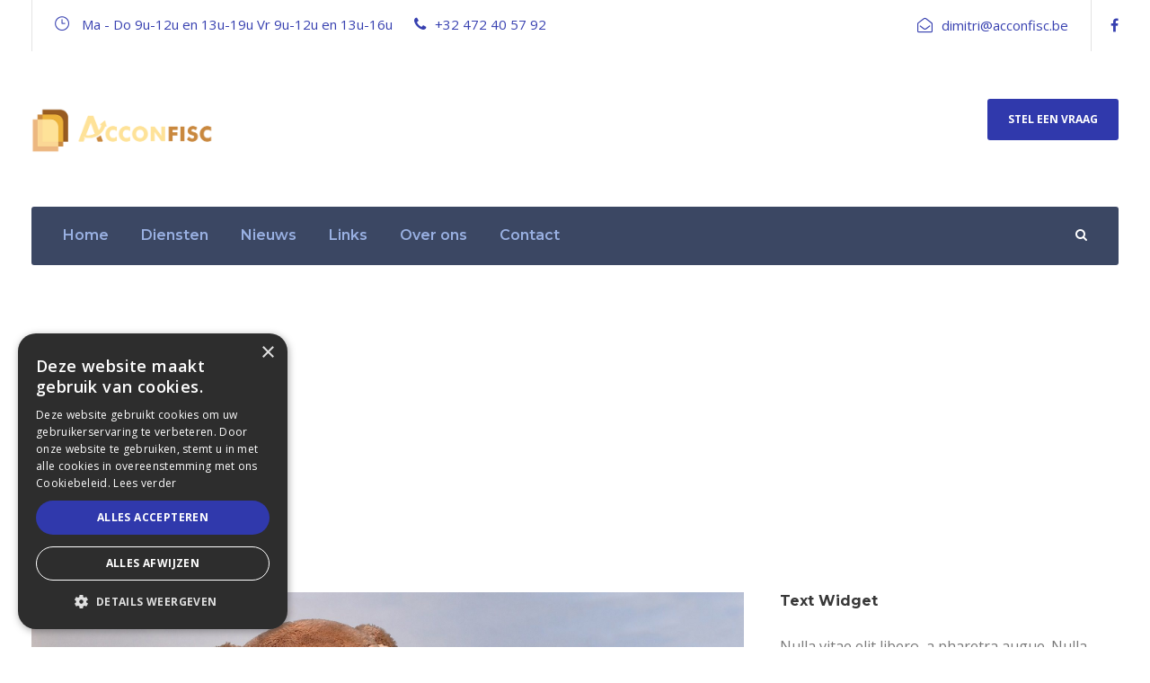

--- FILE ---
content_type: text/html; charset=UTF-8
request_url: https://acconfisc.be/2023/05/19/
body_size: 11978
content:
<!DOCTYPE html>
<html lang="nl_BE" class="no-js">
<head>
	<meta charset="UTF-8">
	<meta name="viewport" content="width=device-width, initial-scale=1">
	<link rel="profile" href="https://gmpg.org/xfn/11">
	<link rel="pingback" href="https://acconfisc.be/xmlrpc.php">
	<meta name='robots' content='noindex, follow' />
	<style>img:is([sizes="auto" i], [sizes^="auto," i]) { contain-intrinsic-size: 3000px 1500px }</style>
	
	<!-- This site is optimized with the Yoast SEO plugin v26.6 - https://yoast.com/wordpress/plugins/seo/ -->
	<title>19/05/2023 - Acconfisc</title>
	<meta property="og:locale" content="nl_BE" />
	<meta property="og:type" content="website" />
	<meta property="og:title" content="19/05/2023 - Acconfisc" />
	<meta property="og:url" content="https://acconfisc.be/2023/05/19/" />
	<meta property="og:site_name" content="Acconfisc" />
	<meta name="twitter:card" content="summary_large_image" />
	<script type="application/ld+json" class="yoast-schema-graph">{"@context":"https://schema.org","@graph":[{"@type":"CollectionPage","@id":"https://acconfisc.be/2023/05/19/","url":"https://acconfisc.be/2023/05/19/","name":"19/05/2023 - Acconfisc","isPartOf":{"@id":"https://acconfisc.be/#website"},"primaryImageOfPage":{"@id":"https://acconfisc.be/2023/05/19/#primaryimage"},"image":{"@id":"https://acconfisc.be/2023/05/19/#primaryimage"},"thumbnailUrl":"https://acconfisc.be/wp-content/uploads/2023/03/20230519-Einde-van-de-arbeidsovereenkomst-wegens-medische-overmacht-nieuwe-verplichtingen-voor-de-werkgever-foto.jpg","breadcrumb":{"@id":"https://acconfisc.be/2023/05/19/#breadcrumb"},"inLanguage":"nl-BE"},{"@type":"ImageObject","inLanguage":"nl-BE","@id":"https://acconfisc.be/2023/05/19/#primaryimage","url":"https://acconfisc.be/wp-content/uploads/2023/03/20230519-Einde-van-de-arbeidsovereenkomst-wegens-medische-overmacht-nieuwe-verplichtingen-voor-de-werkgever-foto.jpg","contentUrl":"https://acconfisc.be/wp-content/uploads/2023/03/20230519-Einde-van-de-arbeidsovereenkomst-wegens-medische-overmacht-nieuwe-verplichtingen-voor-de-werkgever-foto.jpg","width":1920,"height":1362},{"@type":"BreadcrumbList","@id":"https://acconfisc.be/2023/05/19/#breadcrumb","itemListElement":[{"@type":"ListItem","position":1,"name":"Home","item":"https://acconfisc.be/"},{"@type":"ListItem","position":2,"name":"Archieven voor 19/05/2023"}]},{"@type":"WebSite","@id":"https://acconfisc.be/#website","url":"https://acconfisc.be/","name":"Acconfisc","description":"","potentialAction":[{"@type":"SearchAction","target":{"@type":"EntryPoint","urlTemplate":"https://acconfisc.be/?s={search_term_string}"},"query-input":{"@type":"PropertyValueSpecification","valueRequired":true,"valueName":"search_term_string"}}],"inLanguage":"nl-BE"}]}</script>
	<!-- / Yoast SEO plugin. -->


<link rel='dns-prefetch' href='//fonts.googleapis.com' />
<link rel="alternate" type="application/rss+xml" title="Acconfisc &raquo; feed" href="https://acconfisc.be/feed/" />
		<!-- This site uses the Google Analytics by ExactMetrics plugin v8.11.1 - Using Analytics tracking - https://www.exactmetrics.com/ -->
		<!-- Note: ExactMetrics is not currently configured on this site. The site owner needs to authenticate with Google Analytics in the ExactMetrics settings panel. -->
					<!-- No tracking code set -->
				<!-- / Google Analytics by ExactMetrics -->
		<script type="text/javascript">
/* <![CDATA[ */
window._wpemojiSettings = {"baseUrl":"https:\/\/s.w.org\/images\/core\/emoji\/16.0.1\/72x72\/","ext":".png","svgUrl":"https:\/\/s.w.org\/images\/core\/emoji\/16.0.1\/svg\/","svgExt":".svg","source":{"concatemoji":"https:\/\/acconfisc.be\/wp-includes\/js\/wp-emoji-release.min.js?ver=455b88c9ca81ab0e88909d244a23bfb4"}};
/*! This file is auto-generated */
!function(s,n){var o,i,e;function c(e){try{var t={supportTests:e,timestamp:(new Date).valueOf()};sessionStorage.setItem(o,JSON.stringify(t))}catch(e){}}function p(e,t,n){e.clearRect(0,0,e.canvas.width,e.canvas.height),e.fillText(t,0,0);var t=new Uint32Array(e.getImageData(0,0,e.canvas.width,e.canvas.height).data),a=(e.clearRect(0,0,e.canvas.width,e.canvas.height),e.fillText(n,0,0),new Uint32Array(e.getImageData(0,0,e.canvas.width,e.canvas.height).data));return t.every(function(e,t){return e===a[t]})}function u(e,t){e.clearRect(0,0,e.canvas.width,e.canvas.height),e.fillText(t,0,0);for(var n=e.getImageData(16,16,1,1),a=0;a<n.data.length;a++)if(0!==n.data[a])return!1;return!0}function f(e,t,n,a){switch(t){case"flag":return n(e,"\ud83c\udff3\ufe0f\u200d\u26a7\ufe0f","\ud83c\udff3\ufe0f\u200b\u26a7\ufe0f")?!1:!n(e,"\ud83c\udde8\ud83c\uddf6","\ud83c\udde8\u200b\ud83c\uddf6")&&!n(e,"\ud83c\udff4\udb40\udc67\udb40\udc62\udb40\udc65\udb40\udc6e\udb40\udc67\udb40\udc7f","\ud83c\udff4\u200b\udb40\udc67\u200b\udb40\udc62\u200b\udb40\udc65\u200b\udb40\udc6e\u200b\udb40\udc67\u200b\udb40\udc7f");case"emoji":return!a(e,"\ud83e\udedf")}return!1}function g(e,t,n,a){var r="undefined"!=typeof WorkerGlobalScope&&self instanceof WorkerGlobalScope?new OffscreenCanvas(300,150):s.createElement("canvas"),o=r.getContext("2d",{willReadFrequently:!0}),i=(o.textBaseline="top",o.font="600 32px Arial",{});return e.forEach(function(e){i[e]=t(o,e,n,a)}),i}function t(e){var t=s.createElement("script");t.src=e,t.defer=!0,s.head.appendChild(t)}"undefined"!=typeof Promise&&(o="wpEmojiSettingsSupports",i=["flag","emoji"],n.supports={everything:!0,everythingExceptFlag:!0},e=new Promise(function(e){s.addEventListener("DOMContentLoaded",e,{once:!0})}),new Promise(function(t){var n=function(){try{var e=JSON.parse(sessionStorage.getItem(o));if("object"==typeof e&&"number"==typeof e.timestamp&&(new Date).valueOf()<e.timestamp+604800&&"object"==typeof e.supportTests)return e.supportTests}catch(e){}return null}();if(!n){if("undefined"!=typeof Worker&&"undefined"!=typeof OffscreenCanvas&&"undefined"!=typeof URL&&URL.createObjectURL&&"undefined"!=typeof Blob)try{var e="postMessage("+g.toString()+"("+[JSON.stringify(i),f.toString(),p.toString(),u.toString()].join(",")+"));",a=new Blob([e],{type:"text/javascript"}),r=new Worker(URL.createObjectURL(a),{name:"wpTestEmojiSupports"});return void(r.onmessage=function(e){c(n=e.data),r.terminate(),t(n)})}catch(e){}c(n=g(i,f,p,u))}t(n)}).then(function(e){for(var t in e)n.supports[t]=e[t],n.supports.everything=n.supports.everything&&n.supports[t],"flag"!==t&&(n.supports.everythingExceptFlag=n.supports.everythingExceptFlag&&n.supports[t]);n.supports.everythingExceptFlag=n.supports.everythingExceptFlag&&!n.supports.flag,n.DOMReady=!1,n.readyCallback=function(){n.DOMReady=!0}}).then(function(){return e}).then(function(){var e;n.supports.everything||(n.readyCallback(),(e=n.source||{}).concatemoji?t(e.concatemoji):e.wpemoji&&e.twemoji&&(t(e.twemoji),t(e.wpemoji)))}))}((window,document),window._wpemojiSettings);
/* ]]> */
</script>
<style id='wp-emoji-styles-inline-css' type='text/css'>

	img.wp-smiley, img.emoji {
		display: inline !important;
		border: none !important;
		box-shadow: none !important;
		height: 1em !important;
		width: 1em !important;
		margin: 0 0.07em !important;
		vertical-align: -0.1em !important;
		background: none !important;
		padding: 0 !important;
	}
</style>
<link rel='stylesheet' id='wp-block-library-css' href='https://acconfisc.be/wp-includes/css/dist/block-library/style.min.css?ver=455b88c9ca81ab0e88909d244a23bfb4' type='text/css' media='all' />
<style id='classic-theme-styles-inline-css' type='text/css'>
/*! This file is auto-generated */
.wp-block-button__link{color:#fff;background-color:#32373c;border-radius:9999px;box-shadow:none;text-decoration:none;padding:calc(.667em + 2px) calc(1.333em + 2px);font-size:1.125em}.wp-block-file__button{background:#32373c;color:#fff;text-decoration:none}
</style>
<style id='global-styles-inline-css' type='text/css'>
:root{--wp--preset--aspect-ratio--square: 1;--wp--preset--aspect-ratio--4-3: 4/3;--wp--preset--aspect-ratio--3-4: 3/4;--wp--preset--aspect-ratio--3-2: 3/2;--wp--preset--aspect-ratio--2-3: 2/3;--wp--preset--aspect-ratio--16-9: 16/9;--wp--preset--aspect-ratio--9-16: 9/16;--wp--preset--color--black: #000000;--wp--preset--color--cyan-bluish-gray: #abb8c3;--wp--preset--color--white: #ffffff;--wp--preset--color--pale-pink: #f78da7;--wp--preset--color--vivid-red: #cf2e2e;--wp--preset--color--luminous-vivid-orange: #ff6900;--wp--preset--color--luminous-vivid-amber: #fcb900;--wp--preset--color--light-green-cyan: #7bdcb5;--wp--preset--color--vivid-green-cyan: #00d084;--wp--preset--color--pale-cyan-blue: #8ed1fc;--wp--preset--color--vivid-cyan-blue: #0693e3;--wp--preset--color--vivid-purple: #9b51e0;--wp--preset--gradient--vivid-cyan-blue-to-vivid-purple: linear-gradient(135deg,rgba(6,147,227,1) 0%,rgb(155,81,224) 100%);--wp--preset--gradient--light-green-cyan-to-vivid-green-cyan: linear-gradient(135deg,rgb(122,220,180) 0%,rgb(0,208,130) 100%);--wp--preset--gradient--luminous-vivid-amber-to-luminous-vivid-orange: linear-gradient(135deg,rgba(252,185,0,1) 0%,rgba(255,105,0,1) 100%);--wp--preset--gradient--luminous-vivid-orange-to-vivid-red: linear-gradient(135deg,rgba(255,105,0,1) 0%,rgb(207,46,46) 100%);--wp--preset--gradient--very-light-gray-to-cyan-bluish-gray: linear-gradient(135deg,rgb(238,238,238) 0%,rgb(169,184,195) 100%);--wp--preset--gradient--cool-to-warm-spectrum: linear-gradient(135deg,rgb(74,234,220) 0%,rgb(151,120,209) 20%,rgb(207,42,186) 40%,rgb(238,44,130) 60%,rgb(251,105,98) 80%,rgb(254,248,76) 100%);--wp--preset--gradient--blush-light-purple: linear-gradient(135deg,rgb(255,206,236) 0%,rgb(152,150,240) 100%);--wp--preset--gradient--blush-bordeaux: linear-gradient(135deg,rgb(254,205,165) 0%,rgb(254,45,45) 50%,rgb(107,0,62) 100%);--wp--preset--gradient--luminous-dusk: linear-gradient(135deg,rgb(255,203,112) 0%,rgb(199,81,192) 50%,rgb(65,88,208) 100%);--wp--preset--gradient--pale-ocean: linear-gradient(135deg,rgb(255,245,203) 0%,rgb(182,227,212) 50%,rgb(51,167,181) 100%);--wp--preset--gradient--electric-grass: linear-gradient(135deg,rgb(202,248,128) 0%,rgb(113,206,126) 100%);--wp--preset--gradient--midnight: linear-gradient(135deg,rgb(2,3,129) 0%,rgb(40,116,252) 100%);--wp--preset--font-size--small: 13px;--wp--preset--font-size--medium: 20px;--wp--preset--font-size--large: 36px;--wp--preset--font-size--x-large: 42px;--wp--preset--spacing--20: 0.44rem;--wp--preset--spacing--30: 0.67rem;--wp--preset--spacing--40: 1rem;--wp--preset--spacing--50: 1.5rem;--wp--preset--spacing--60: 2.25rem;--wp--preset--spacing--70: 3.38rem;--wp--preset--spacing--80: 5.06rem;--wp--preset--shadow--natural: 6px 6px 9px rgba(0, 0, 0, 0.2);--wp--preset--shadow--deep: 12px 12px 50px rgba(0, 0, 0, 0.4);--wp--preset--shadow--sharp: 6px 6px 0px rgba(0, 0, 0, 0.2);--wp--preset--shadow--outlined: 6px 6px 0px -3px rgba(255, 255, 255, 1), 6px 6px rgba(0, 0, 0, 1);--wp--preset--shadow--crisp: 6px 6px 0px rgba(0, 0, 0, 1);}:where(.is-layout-flex){gap: 0.5em;}:where(.is-layout-grid){gap: 0.5em;}body .is-layout-flex{display: flex;}.is-layout-flex{flex-wrap: wrap;align-items: center;}.is-layout-flex > :is(*, div){margin: 0;}body .is-layout-grid{display: grid;}.is-layout-grid > :is(*, div){margin: 0;}:where(.wp-block-columns.is-layout-flex){gap: 2em;}:where(.wp-block-columns.is-layout-grid){gap: 2em;}:where(.wp-block-post-template.is-layout-flex){gap: 1.25em;}:where(.wp-block-post-template.is-layout-grid){gap: 1.25em;}.has-black-color{color: var(--wp--preset--color--black) !important;}.has-cyan-bluish-gray-color{color: var(--wp--preset--color--cyan-bluish-gray) !important;}.has-white-color{color: var(--wp--preset--color--white) !important;}.has-pale-pink-color{color: var(--wp--preset--color--pale-pink) !important;}.has-vivid-red-color{color: var(--wp--preset--color--vivid-red) !important;}.has-luminous-vivid-orange-color{color: var(--wp--preset--color--luminous-vivid-orange) !important;}.has-luminous-vivid-amber-color{color: var(--wp--preset--color--luminous-vivid-amber) !important;}.has-light-green-cyan-color{color: var(--wp--preset--color--light-green-cyan) !important;}.has-vivid-green-cyan-color{color: var(--wp--preset--color--vivid-green-cyan) !important;}.has-pale-cyan-blue-color{color: var(--wp--preset--color--pale-cyan-blue) !important;}.has-vivid-cyan-blue-color{color: var(--wp--preset--color--vivid-cyan-blue) !important;}.has-vivid-purple-color{color: var(--wp--preset--color--vivid-purple) !important;}.has-black-background-color{background-color: var(--wp--preset--color--black) !important;}.has-cyan-bluish-gray-background-color{background-color: var(--wp--preset--color--cyan-bluish-gray) !important;}.has-white-background-color{background-color: var(--wp--preset--color--white) !important;}.has-pale-pink-background-color{background-color: var(--wp--preset--color--pale-pink) !important;}.has-vivid-red-background-color{background-color: var(--wp--preset--color--vivid-red) !important;}.has-luminous-vivid-orange-background-color{background-color: var(--wp--preset--color--luminous-vivid-orange) !important;}.has-luminous-vivid-amber-background-color{background-color: var(--wp--preset--color--luminous-vivid-amber) !important;}.has-light-green-cyan-background-color{background-color: var(--wp--preset--color--light-green-cyan) !important;}.has-vivid-green-cyan-background-color{background-color: var(--wp--preset--color--vivid-green-cyan) !important;}.has-pale-cyan-blue-background-color{background-color: var(--wp--preset--color--pale-cyan-blue) !important;}.has-vivid-cyan-blue-background-color{background-color: var(--wp--preset--color--vivid-cyan-blue) !important;}.has-vivid-purple-background-color{background-color: var(--wp--preset--color--vivid-purple) !important;}.has-black-border-color{border-color: var(--wp--preset--color--black) !important;}.has-cyan-bluish-gray-border-color{border-color: var(--wp--preset--color--cyan-bluish-gray) !important;}.has-white-border-color{border-color: var(--wp--preset--color--white) !important;}.has-pale-pink-border-color{border-color: var(--wp--preset--color--pale-pink) !important;}.has-vivid-red-border-color{border-color: var(--wp--preset--color--vivid-red) !important;}.has-luminous-vivid-orange-border-color{border-color: var(--wp--preset--color--luminous-vivid-orange) !important;}.has-luminous-vivid-amber-border-color{border-color: var(--wp--preset--color--luminous-vivid-amber) !important;}.has-light-green-cyan-border-color{border-color: var(--wp--preset--color--light-green-cyan) !important;}.has-vivid-green-cyan-border-color{border-color: var(--wp--preset--color--vivid-green-cyan) !important;}.has-pale-cyan-blue-border-color{border-color: var(--wp--preset--color--pale-cyan-blue) !important;}.has-vivid-cyan-blue-border-color{border-color: var(--wp--preset--color--vivid-cyan-blue) !important;}.has-vivid-purple-border-color{border-color: var(--wp--preset--color--vivid-purple) !important;}.has-vivid-cyan-blue-to-vivid-purple-gradient-background{background: var(--wp--preset--gradient--vivid-cyan-blue-to-vivid-purple) !important;}.has-light-green-cyan-to-vivid-green-cyan-gradient-background{background: var(--wp--preset--gradient--light-green-cyan-to-vivid-green-cyan) !important;}.has-luminous-vivid-amber-to-luminous-vivid-orange-gradient-background{background: var(--wp--preset--gradient--luminous-vivid-amber-to-luminous-vivid-orange) !important;}.has-luminous-vivid-orange-to-vivid-red-gradient-background{background: var(--wp--preset--gradient--luminous-vivid-orange-to-vivid-red) !important;}.has-very-light-gray-to-cyan-bluish-gray-gradient-background{background: var(--wp--preset--gradient--very-light-gray-to-cyan-bluish-gray) !important;}.has-cool-to-warm-spectrum-gradient-background{background: var(--wp--preset--gradient--cool-to-warm-spectrum) !important;}.has-blush-light-purple-gradient-background{background: var(--wp--preset--gradient--blush-light-purple) !important;}.has-blush-bordeaux-gradient-background{background: var(--wp--preset--gradient--blush-bordeaux) !important;}.has-luminous-dusk-gradient-background{background: var(--wp--preset--gradient--luminous-dusk) !important;}.has-pale-ocean-gradient-background{background: var(--wp--preset--gradient--pale-ocean) !important;}.has-electric-grass-gradient-background{background: var(--wp--preset--gradient--electric-grass) !important;}.has-midnight-gradient-background{background: var(--wp--preset--gradient--midnight) !important;}.has-small-font-size{font-size: var(--wp--preset--font-size--small) !important;}.has-medium-font-size{font-size: var(--wp--preset--font-size--medium) !important;}.has-large-font-size{font-size: var(--wp--preset--font-size--large) !important;}.has-x-large-font-size{font-size: var(--wp--preset--font-size--x-large) !important;}
:where(.wp-block-post-template.is-layout-flex){gap: 1.25em;}:where(.wp-block-post-template.is-layout-grid){gap: 1.25em;}
:where(.wp-block-columns.is-layout-flex){gap: 2em;}:where(.wp-block-columns.is-layout-grid){gap: 2em;}
:root :where(.wp-block-pullquote){font-size: 1.5em;line-height: 1.6;}
</style>
<link rel='stylesheet' id='contact-form-7-css' href='https://acconfisc.be/wp-content/plugins/contact-form-7/includes/css/styles.css?ver=6.1' type='text/css' media='all' />
<link rel='stylesheet' id='custom-frontend-nav-css' href='https://acconfisc.be/wp-content/plugins/conversal-backend-2.6.0.2/css/conversal-frontend-nav.css?ver=455b88c9ca81ab0e88909d244a23bfb4' type='text/css' media='all' />
<link rel='stylesheet' id='gdlr-core-google-font-css' href='https://fonts.googleapis.com/css?family=Montserrat%3A100%2C100italic%2C200%2C200italic%2C300%2C300italic%2Cregular%2Citalic%2C500%2C500italic%2C600%2C600italic%2C700%2C700italic%2C800%2C800italic%2C900%2C900italic%7COpen+Sans%3A300%2C300italic%2Cregular%2Citalic%2C600%2C600italic%2C700%2C700italic%2C800%2C800italic%7CAsap%3Aregular%2Citalic%2C500%2C500italic%2C600%2C600italic%2C700%2C700italic&#038;subset=cyrillic-ext%2Cvietnamese%2Clatin%2Ccyrillic%2Clatin-ext%2Cgreek-ext%2Cgreek&#038;ver=455b88c9ca81ab0e88909d244a23bfb4' type='text/css' media='all' />
<link rel='stylesheet' id='gdlr-core-plugin-css' href='https://acconfisc.be/wp-content/plugins/goodlayers-core/plugins/combine/style.css?ver=455b88c9ca81ab0e88909d244a23bfb4' type='text/css' media='all' />
<link rel='stylesheet' id='gdlr-core-page-builder-css' href='https://acconfisc.be/wp-content/plugins/goodlayers-core/include/css/page-builder.css?ver=455b88c9ca81ab0e88909d244a23bfb4' type='text/css' media='all' />
<link rel='stylesheet' id='rs-plugin-settings-css' href='https://acconfisc.be/wp-content/plugins/revslider/public/assets/css/settings.css?ver=5.4.8' type='text/css' media='all' />
<style id='rs-plugin-settings-inline-css' type='text/css'>
#rs-demo-id {}
</style>
<link rel='stylesheet' id='financity-style-core-css' href='https://acconfisc.be/wp-content/themes/financity/css/style-core.css?ver=455b88c9ca81ab0e88909d244a23bfb4' type='text/css' media='all' />
<link rel='stylesheet' id='financity-custom-style-css' href='https://acconfisc.be/wp-content/uploads/financity-style-custom.css?1675264370&#038;ver=455b88c9ca81ab0e88909d244a23bfb4' type='text/css' media='all' />
<script type="text/javascript" src="https://acconfisc.be/wp-includes/js/jquery/jquery.min.js?ver=3.7.1" id="jquery-core-js"></script>
<script type="text/javascript" src="https://acconfisc.be/wp-includes/js/jquery/jquery-migrate.min.js?ver=3.4.1" id="jquery-migrate-js"></script>
<script type="text/javascript" id="equal-height-columns-js-extra">
/* <![CDATA[ */
var equalHeightColumnElements = {"element-groups":{"1":{"selector":".gdlr-core-item-list","breakpoint":767},"2":{"selector":".gdlr-core-hover-box-column","breakpoint":768}}};
/* ]]> */
</script>
<script type="text/javascript" src="https://acconfisc.be/wp-content/plugins/equal-height-columns/public/js/equal-height-columns-public.js?ver=1.2.1" id="equal-height-columns-js"></script>
<script type="text/javascript" src="https://acconfisc.be/wp-content/plugins/revslider/public/assets/js/jquery.themepunch.tools.min.js?ver=5.4.8" id="tp-tools-js"></script>
<script type="text/javascript" src="https://acconfisc.be/wp-content/plugins/revslider/public/assets/js/jquery.themepunch.revolution.min.js?ver=5.4.8" id="revmin-js"></script>
<!--[if lt IE 9]>
<script type="text/javascript" src="https://acconfisc.be/wp-content/themes/financity/js/html5.js?ver=455b88c9ca81ab0e88909d244a23bfb4" id="financity-html5js-js"></script>
<![endif]-->
<link rel="https://api.w.org/" href="https://acconfisc.be/wp-json/" /><link rel="EditURI" type="application/rsd+xml" title="RSD" href="https://acconfisc.be/xmlrpc.php?rsd" />

<script type="text/javascript" charset="UTF-8" src="//cdn.cookie-script.com/s/ff67e9b6b74e6da460996438d1837b9e.js"></script><meta name="generator" content="Powered by Slider Revolution 5.4.8 - responsive, Mobile-Friendly Slider Plugin for WordPress with comfortable drag and drop interface." />
<link rel="icon" href="https://acconfisc.be/wp-content/uploads/2019/04/cropped-Favi-32x32.png" sizes="32x32" />
<link rel="icon" href="https://acconfisc.be/wp-content/uploads/2019/04/cropped-Favi-192x192.png" sizes="192x192" />
<link rel="apple-touch-icon" href="https://acconfisc.be/wp-content/uploads/2019/04/cropped-Favi-180x180.png" />
<meta name="msapplication-TileImage" content="https://acconfisc.be/wp-content/uploads/2019/04/cropped-Favi-270x270.png" />
<script type="text/javascript">function setREVStartSize(e){									
						try{ e.c=jQuery(e.c);var i=jQuery(window).width(),t=9999,r=0,n=0,l=0,f=0,s=0,h=0;
							if(e.responsiveLevels&&(jQuery.each(e.responsiveLevels,function(e,f){f>i&&(t=r=f,l=e),i>f&&f>r&&(r=f,n=e)}),t>r&&(l=n)),f=e.gridheight[l]||e.gridheight[0]||e.gridheight,s=e.gridwidth[l]||e.gridwidth[0]||e.gridwidth,h=i/s,h=h>1?1:h,f=Math.round(h*f),"fullscreen"==e.sliderLayout){var u=(e.c.width(),jQuery(window).height());if(void 0!=e.fullScreenOffsetContainer){var c=e.fullScreenOffsetContainer.split(",");if (c) jQuery.each(c,function(e,i){u=jQuery(i).length>0?u-jQuery(i).outerHeight(!0):u}),e.fullScreenOffset.split("%").length>1&&void 0!=e.fullScreenOffset&&e.fullScreenOffset.length>0?u-=jQuery(window).height()*parseInt(e.fullScreenOffset,0)/100:void 0!=e.fullScreenOffset&&e.fullScreenOffset.length>0&&(u-=parseInt(e.fullScreenOffset,0))}f=u}else void 0!=e.minHeight&&f<e.minHeight&&(f=e.minHeight);e.c.closest(".rev_slider_wrapper").css({height:f})					
						}catch(d){console.log("Failure at Presize of Slider:"+d)}						
					};</script>
		<style type="text/css" id="wp-custom-css">
			span.gdlr-core-dropdown-tab-title {
    display: none;
}
span.wpcf7-not-valid-tip {
    color: #f00 !important;
}
.wpcf7-response-output.wpcf7-display-none.wpcf7-validation-errors {
    display: none !important;
}
.gdlr-core-blog-info-wrapper.gdlr-core-skin-divider {
    display: none;
}
span.wpcf7-not-valid-tip {
    position: relative;
    top: -15px;
}
.wpcf7-not-valid {
    border: solid 1px #f00 !important;
    color: #f00 !important;
}
.financity-sidebar-area a {
    font-size: 15px;
}
.gdlr-core-page-builder-body [data-skin="Home CTA"] .gdlr-core-skin-caption, .gdlr-core-page-builder-body [data-skin="Home CTA"] .gdlr-core-skin-caption a, .gdlr-core-page-builder-body [data-skin="Home CTA"] .gdlr-core-skin-caption a:hover {
    color: #c18b43;
}
.financity-blog-info-wrapper {
    display: none;
}
a.financity-header-right-button:hover {
	background-color:#C4853F;
}
.gdlr-core-excerpt-read-more {
    position: absolute;
    bottom: 45px;
}
.gdlr-core-blog-grid-with-frame .gdlr-core-blog-grid-frame {
	min-height:400px;
}













@media only screen and (max-width: 768px){
.gdlr-core-style-blog-column-with-frame .gdlr-core-column-20, .gdlr-core-pbf-element .gdlr-core-column-20 {
	width:50%;
}
}
@media only screen and (max-width: 767px){
.rs-hover-ready {
	    font-size: 16px !important;
    line-height: 16px !important;
}
	.gdlr-core-style-blog-column-with-frame .gdlr-core-column-20, .gdlr-core-pbf-element .gdlr-core-column-20 {
	width:100%;
}
	div#financity-page-wrapper .gdlr-core-item-mglr {
    margin: 0px !important;
}
#contactinfoid .gdlr-core-left-align {
    text-align: center;
}
#revslidercontainer  {
    padding: 0px !important;
}
	.gdlr-core-blog-grid-with-frame .gdlr-core-blog-grid-frame {
    min-height:auto;
		text-align:center;
}
	.gdlr-core-excerpt-read-more {
		position:initial;
	}
}
@media only screen and (max-width: 768px){
div#text-8 {
    display: none;
}
}
@media only screen and (max-width: 479px){
	#threecolumnsectionhidemobile {
		display:none;
	}
	.gdlr-core-call-to-action-item-inner {
    text-align: center;
}
	div#financity-mobile-top-search {
    display: none;
}
}		</style>
		</head>

<body class="archive date wp-theme-financity gdlr-core-body financity-body financity-body-front financity-full  financity-with-sticky-navigation gdlr-core-link-to-lightbox">
<div class="financity-mobile-header-wrap" ><div class="financity-mobile-header financity-header-background financity-style-slide" id="financity-mobile-header" ><div class="financity-mobile-header-container financity-container" ><div class="financity-logo  financity-item-pdlr"><div class="financity-logo-inner"><a href="https://acconfisc.be/" ><img src="https://acconfisc.be/wp-content/uploads/2019/04/Acconfisc-e1554717219444.png" alt="" width="496" height="149" title="Acconfisc" /></a></div></div><div class="financity-mobile-menu-right" ><div class="financity-main-menu-search" id="financity-mobile-top-search" ><i class="fa fa-search" ></i></div><div class="financity-top-search-wrap" >
	<div class="financity-top-search-close" ></div>

	<div class="financity-top-search-row" >
		<div class="financity-top-search-cell" >
			<form role="search" method="get" class="search-form" action="https://acconfisc.be/">
	<input type="text" class="search-field financity-title-font" placeholder="Zoeken..." value="" name="s">
	<div class="financity-top-search-submit"><i class="fa fa-search" ></i></div>
	<input type="submit" class="search-submit" value="Search">
	<div class="financity-top-search-close"><i class="icon_close" ></i></div>
</form>
		</div>
	</div>

</div>
<div class="financity-mobile-menu" ><a class="financity-mm-menu-button financity-mobile-menu-button financity-mobile-button-hamburger" href="#financity-mobile-menu" ><span></span></a><div class="financity-mm-menu-wrap financity-navigation-font" id="financity-mobile-menu" data-slide="right" ><ul id="menu-main-menu" class="m-menu"><li class="menu-item menu-item-type-post_type menu-item-object-page menu-item-home menu-item-5638"><a href="https://acconfisc.be/">Home</a></li>
<li class="menu-item menu-item-type-post_type menu-item-object-page menu-item-5639"><a href="https://acconfisc.be/diensten/">Diensten</a></li>
<li class="menu-item menu-item-type-post_type menu-item-object-page menu-item-5640"><a href="https://acconfisc.be/nieuws/">Nieuws</a></li>
<li class="menu-item menu-item-type-post_type menu-item-object-page menu-item-5641"><a href="https://acconfisc.be/links/">Links</a></li>
<li class="menu-item menu-item-type-post_type menu-item-object-page menu-item-5643"><a href="https://acconfisc.be/over-ons/">Over ons</a></li>
<li class="menu-item menu-item-type-post_type menu-item-object-page menu-item-5682"><a href="https://acconfisc.be/contact/">Contact</a></li>
</ul></div></div></div></div></div></div><div class="financity-body-outer-wrapper ">
		<div class="financity-body-wrapper clearfix  financity-with-transparent-navigation financity-with-frame">
	<div class="financity-header-background-transparent" ><div class="financity-top-bar" ><div class="financity-top-bar-background" ></div><div class="financity-top-bar-container clearfix financity-container " ><div class="financity-top-bar-left financity-item-pdlr"><span class="gdlr-core-dropdown-tab gdlr-core-js clearfix" ><span class="gdlr-core-dropdown-tab-title" ><span class="gdlr-core-head">Aalst</span><span class="gdlr-core-dropdown-tab-head-wrap" ><span class="gdlr-core-dropdown-tab-head gdlr-core-active" data-index="0" >Aalst</span></span></span><span class="financity-top-bar-divider financity-right-margin" ></span><span class="gdlr-core-dropdown-tab-content-wrap" ><span class="gdlr-core-dropdown-tab-content gdlr-core-active" data-index="0" >
<i class="icon_clock_alt" style="font-size: 17px ;color: #3740b0 ;margin-right: 10px ;"  ></i> Ma - Do 9u-12u en 13u-19u Vr 9u-12u en 13u-16u <i class="fa fa-phone" style="font-size: 17px ;color: #3740b0 ;margin-left: 20px ;margin-right: 10px ;"  ></i><a href="tel:+32 472 40 57 92">+32 472 40 57 92</a>
</span></span></span>
</div><div class="financity-top-bar-right financity-item-pdlr"><div class="financity-top-bar-right-text"><i class="fa fa-envelope-open-o" style="font-size: 17px ;color: #3740b0 ;margin-left: 20px ;margin-right: 10px ;"  ></i><a href="dimitri@acconfisc.be"><span class="__cf_email__" data-cfemail="e7838e8a8e93958ea78684848889818e9484c98582">[email&#160;protected]</span></a></div><span class="financity-top-bar-divider financity-left-margin" ></span><div class="financity-top-bar-right-social" ><a href="https://www.facebook.com/Acconfisc.Aalst/" target="_blank" class="financity-top-bar-social-icon" title="facebook" ><i class="fa fa-facebook" ></i></a></div></div></div></div>	
<header class="financity-header-wrap financity-header-style-bar  financity-style-left" >
	<div class="financity-header-background" ></div>
	<div class="financity-header-container clearfix  financity-container">
		<div class="financity-header-container-inner">
		<div class="financity-logo  financity-item-pdlr"><div class="financity-logo-inner"><a href="https://acconfisc.be/" ><img src="https://acconfisc.be/wp-content/uploads/2019/04/Acconfisc-e1554717219444.png" alt="" width="496" height="149" title="Acconfisc" /></a></div></div><div class="financity-logo-right-text financity-item-pdlr" ><a class="financity-header-right-button" href="/contact/" target="_self" >Stel een vraag</a></div>		</div>
	</div>

	<div class="financity-navigation-bar-wrap  financity-sticky-navigation financity-sticky-navigation-height financity-style-left  financity-style-fixed" >
		<div class="financity-navigation-background financity-show-in-sticky financity-style-transparent" ></div>		<div class="financity-navigation-container clearfix  financity-container">
						<div class="financity-navigation financity-item-mglr clearfix " >
			<div class="financity-navigation-background financity-hide-in-sticky" ></div><div class="financity-main-menu" id="financity-main-menu" ><ul id="menu-main-menu-1" class="sf-menu"><li  class="menu-item menu-item-type-post_type menu-item-object-page menu-item-home menu-item-5638 financity-normal-menu"><a href="https://acconfisc.be/">Home</a></li>
<li  class="menu-item menu-item-type-post_type menu-item-object-page menu-item-5639 financity-normal-menu"><a href="https://acconfisc.be/diensten/">Diensten</a></li>
<li  class="menu-item menu-item-type-post_type menu-item-object-page menu-item-5640 financity-normal-menu"><a href="https://acconfisc.be/nieuws/">Nieuws</a></li>
<li  class="menu-item menu-item-type-post_type menu-item-object-page menu-item-5641 financity-normal-menu"><a href="https://acconfisc.be/links/">Links</a></li>
<li  class="menu-item menu-item-type-post_type menu-item-object-page menu-item-5643 financity-normal-menu"><a href="https://acconfisc.be/over-ons/">Over ons</a></li>
<li  class="menu-item menu-item-type-post_type menu-item-object-page menu-item-5682 financity-normal-menu"><a href="https://acconfisc.be/contact/">Contact</a></li>
</ul></div><div class="financity-main-menu-right-wrap clearfix " ><div class="financity-main-menu-search" id="financity-top-search" ><i class="fa fa-search" ></i></div><div class="financity-top-search-wrap" >
	<div class="financity-top-search-close" ></div>

	<div class="financity-top-search-row" >
		<div class="financity-top-search-cell" >
			<form role="search" method="get" class="search-form" action="https://acconfisc.be/">
	<input type="text" class="search-field financity-title-font" placeholder="Zoeken..." value="" name="s">
	<div class="financity-top-search-submit"><i class="fa fa-search" ></i></div>
	<input type="submit" class="search-submit" value="Search">
	<div class="financity-top-search-close"><i class="icon_close" ></i></div>
</form>
		</div>
	</div>

</div>
</div>			</div><!-- financity-navigation -->

		</div><!-- financity-header-container -->
	</div><!-- financity-navigation-bar-wrap -->

</header><!-- header --></div><div class="financity-page-title-wrap  financity-style-custom financity-left-align" ><div class="financity-header-transparent-substitute" ></div><div class="financity-page-title-overlay"  ></div><div class="financity-page-title-container financity-container" ><div class="financity-page-title-content financity-item-pdlr"  ><h3 class="financity-page-title"  >Day</h3><div class="financity-page-caption"  >mei 19, 2023</div></div></div></div>	<div class="financity-page-wrapper" id="financity-page-wrapper" ><div class="financity-content-container financity-container"><div class=" financity-sidebar-wrap clearfix financity-line-height-0 financity-sidebar-style-right" ><div class=" financity-sidebar-center financity-column-40 financity-line-height" ><div class="financity-content-area" ><div class="gdlr-core-blog-item gdlr-core-item-pdb clearfix  gdlr-core-style-blog-full"  ><div class="gdlr-core-blog-item-holder gdlr-core-js-2 clearfix" data-layout="fitrows" ><div class="gdlr-core-item-list gdlr-core-blog-full  gdlr-core-item-mglr gdlr-core-style-left"  ><div class="gdlr-core-blog-thumbnail gdlr-core-media-image  gdlr-core-opacity-on-hover gdlr-core-zoom-on-hover"  ><a href="https://acconfisc.be/einde-van-de-arbeidsovereenkomst-wegens-medische-overmacht-nieuwe-verplichtingen-voor-de-werkgever/" ><img src="https://acconfisc.be/wp-content/uploads/2023/03/20230519-Einde-van-de-arbeidsovereenkomst-wegens-medische-overmacht-nieuwe-verplichtingen-voor-de-werkgever-foto.jpg" alt="" width="1920" height="1362" title="20230519 Einde van de arbeidsovereenkomst wegens medische overmacht nieuwe verplichtingen voor de werkgever foto" /></a></div><div class="gdlr-core-blog-full-head clearfix"><div class="gdlr-core-blog-full-head-right"><h3 class="gdlr-core-blog-title gdlr-core-skin-title"  ><a href="https://acconfisc.be/einde-van-de-arbeidsovereenkomst-wegens-medische-overmacht-nieuwe-verplichtingen-voor-de-werkgever/" >Einde van de arbeidsovereenkomst wegens medische overmacht nieuwe verplichtingen voor de werkgever</a></h3><div class="gdlr-core-blog-info-wrapper gdlr-core-skin-divider" ><span class="gdlr-core-blog-info gdlr-core-blog-info-font gdlr-core-skin-caption gdlr-core-blog-info-date"  ><span class="gdlr-core-head" ><i class="icon_clock_alt" ></i></span><a href="https://acconfisc.be/2023/05/19/">19/05/2023</a></span><span class="gdlr-core-blog-info gdlr-core-blog-info-font gdlr-core-skin-caption gdlr-core-blog-info-author"  ><span class="gdlr-core-head" ><i class="icon_documents_alt" ></i></span><a href="https://acconfisc.be/author/acconfisc/" title="Berichten van Acconfisc" rel="author">Acconfisc</a></span><span class="gdlr-core-blog-info gdlr-core-blog-info-font gdlr-core-skin-caption gdlr-core-blog-info-category"  ><span class="gdlr-core-head" ><i class="icon_folder-alt" ></i></span><a href="https://acconfisc.be/category/blog/" rel="tag">Blog</a></span></div></div></div><div class="gdlr-core-blog-content" >Einde van de arbeidsovereenkomst wegens medische overmacht nieuwe verplichtingen voor de werkgever Een nieuwe maatregel opgenomen in de Programmawet van 26 december 2022 wijzigt de verplichtingen van de werkgever wanneer hij eenzijdig de arbeidsovereenkomst van een werknemer beëindigt wegens medische overmacht. Tot nog toe was de werkgever verplicht om de werknemer een outplacementbegeleiding aan te...<div class="clear"></div><a class="gdlr-core-excerpt-read-more gdlr-core-button gdlr-core-rectangle" href="https://acconfisc.be/einde-van-de-arbeidsovereenkomst-wegens-medische-overmacht-nieuwe-verplichtingen-voor-de-werkgever/" >Lees meer!</a></div></div></div></div></div></div><div class=" financity-sidebar-right financity-column-20 financity-line-height financity-line-height" ><div class="financity-sidebar-area financity-item-pdlr" ><div id="text-7" class="widget widget_text financity-widget"><h3 class="financity-widget-title">Text Widget</h3>			<div class="textwidget">Nulla vitae elit libero, a pharetra augue. Nulla vitae elit libero, a pharetra augue. Nulla vitae elit libero, a pharetra augue. Donec sed odio dui. Etiam porta sem malesuada.</div>
		</div><div id="gdlr-core-recent-portfolio-widget-3" class="widget widget_gdlr-core-recent-portfolio-widget financity-widget"><h3 class="financity-widget-title">Our Cases</h3></div><div id="tag_cloud-2" class="widget widget_tag_cloud financity-widget"><h3 class="financity-widget-title">Tag Cloud</h3><div class="tagcloud"><a href="https://acconfisc.be/tag/belastingen/" class="tag-cloud-link tag-link-50 tag-link-position-1" style="font-size: 8pt;" aria-label="belastingen (1 item)">belastingen</a>
<a href="https://acconfisc.be/tag/facturen/" class="tag-cloud-link tag-link-49 tag-link-position-2" style="font-size: 8pt;" aria-label="facturen (1 item)">facturen</a>
<a href="https://acconfisc.be/tag/pensioen/" class="tag-cloud-link tag-link-47 tag-link-position-3" style="font-size: 8pt;" aria-label="pensioen (1 item)">pensioen</a>
<a href="https://acconfisc.be/tag/vennootschap/" class="tag-cloud-link tag-link-48 tag-link-position-4" style="font-size: 22pt;" aria-label="vennootschap (2 items)">vennootschap</a>
<a href="https://acconfisc.be/tag/voorafbetaling/" class="tag-cloud-link tag-link-46 tag-link-position-5" style="font-size: 8pt;" aria-label="Voorafbetaling (1 item)">Voorafbetaling</a></div>
</div></div></div></div></div></div><footer><div class="financity-footer-wrapper " ><div class="financity-footer-container financity-container clearfix" ><div class="financity-footer-column financity-item-pdlr financity-column-15" ><div id="text-2" class="widget widget_text financity-widget">			<div class="textwidget"><p><img loading="lazy" decoding="async" class="alignnone wp-image-5924" src="/wp-content/uploads/2019/04/Acconfisc-300x83-1.png" alt="" width="200" height="56" /></p>
<p><i class="fa fa-location-arrow" style="font-size: 16px ;color: #ffffff ;margin-right: 10px ;"  ></i> <a href="https://www.google.com/maps/place/Burchtstraat+10,+9300+Aalst/@50.937286,4.045499,16z/data=!4m5!3m4!1s0x47c3bd5e75a5b1f3:0x43f4ad2e1a2417aa!8m2!3d50.9375439!4d4.0446292?hl=nl" target="_blank" rel="noopener">Burchtstraat 10 bus 16, 9300 Aalst</a><br />
<span class="gdlr-core-space-shortcode" style="margin-top: 10px ;"  ></span> <i class="fa fa-phone" style="font-size: 16px ;color: #ffffff ;margin-right: 10px ;"  ></i> <a href="tel:+32472405792">+32 472 40 57 92</a><br />
<span class="gdlr-core-space-shortcode" style="margin-top: 10px ;"  ></span> <i class="fa fa-envelope-open-o" style="font-size: 16px ;color: #ffffff ;margin-right: 10px ;"  ></i> <a href="/cdn-cgi/l/email-protection#1e7a7773776a6c775e7f7d7d717078776d7d307c7b"><span class="__cf_email__" data-cfemail="83e7eaeeeaf7f1eac3e2e0e0ecede5eaf0e0ade1e6">[email&#160;protected]</span> </a><span class="gdlr-core-space-shortcode" style="margin-top: 20px ;"  ></span> BE 0686.785.932</p>
<p>Fiscaal accountant ITAA 10.760.633</p>
</div>
		</div></div><div class="financity-footer-column financity-item-pdlr financity-column-15" ><div id="gdlr-core-recent-post-widget-3" class="widget widget_gdlr-core-recent-post-widget financity-widget"><h3 class="financity-widget-title">Laatste nieuws</h3><div class="gdlr-core-recent-post-widget-wrap gdlr-core-style-2"><div class="gdlr-core-recent-post-widget clearfix"><div class="gdlr-core-recent-post-widget-content"><div class="gdlr-core-recent-post-widget-title"><a href="https://acconfisc.be/zijn-opleidingskosten-steeds-aftrekbaar-als-beroepskost/" >Zijn opleidingskosten steeds aftrekbaar als beroepskost?</a></div><div class="gdlr-core-recent-post-widget-info"><span class="gdlr-core-blog-info gdlr-core-blog-info-font gdlr-core-skin-caption gdlr-core-blog-info-date"  ><span class="gdlr-core-head" ><i class="icon_clock_alt" ></i></span><a href="https://acconfisc.be/2024/10/01/">01/10/2024</a></span></div></div></div><div class="gdlr-core-recent-post-widget clearfix"><div class="gdlr-core-recent-post-widget-content"><div class="gdlr-core-recent-post-widget-title"><a href="https://acconfisc.be/een-zakenreis-combineren-met-jouw-gezinsvakantie-hoe-zit-het-met-de-aftrek-van-deze-kosten/" >Een zakenreis combineren met jouw gezinsvakantie: hoe zit het met de aftrek van deze kosten?</a></div><div class="gdlr-core-recent-post-widget-info"><span class="gdlr-core-blog-info gdlr-core-blog-info-font gdlr-core-skin-caption gdlr-core-blog-info-date"  ><span class="gdlr-core-head" ><i class="icon_clock_alt" ></i></span><a href="https://acconfisc.be/2024/09/25/">25/09/2024</a></span></div></div></div><div class="gdlr-core-recent-post-widget clearfix"><div class="gdlr-core-recent-post-widget-content"><div class="gdlr-core-recent-post-widget-title"><a href="https://acconfisc.be/niet-afgehaalde-ingebrekestelling-is-toch-geldig/" >Niet-afgehaalde ingebrekestelling is toch geldig!</a></div><div class="gdlr-core-recent-post-widget-info"><span class="gdlr-core-blog-info gdlr-core-blog-info-font gdlr-core-skin-caption gdlr-core-blog-info-date"  ><span class="gdlr-core-head" ><i class="icon_clock_alt" ></i></span><a href="https://acconfisc.be/2024/08/30/">30/08/2024</a></span></div></div></div></div></div></div><div class="financity-footer-column financity-item-pdlr financity-column-15" ><div id="nav_menu-1" class="widget widget_nav_menu financity-widget"><h3 class="financity-widget-title">Pagina&#8217;s</h3><div class="menu-main-menu-container"><ul id="menu-main-menu-2" class="menu"><li class="menu-item menu-item-type-post_type menu-item-object-page menu-item-home menu-item-5638"><a href="https://acconfisc.be/">Home</a></li>
<li class="menu-item menu-item-type-post_type menu-item-object-page menu-item-5639"><a href="https://acconfisc.be/diensten/">Diensten</a></li>
<li class="menu-item menu-item-type-post_type menu-item-object-page menu-item-5640"><a href="https://acconfisc.be/nieuws/">Nieuws</a></li>
<li class="menu-item menu-item-type-post_type menu-item-object-page menu-item-5641"><a href="https://acconfisc.be/links/">Links</a></li>
<li class="menu-item menu-item-type-post_type menu-item-object-page menu-item-5643"><a href="https://acconfisc.be/over-ons/">Over ons</a></li>
<li class="menu-item menu-item-type-post_type menu-item-object-page menu-item-5682"><a href="https://acconfisc.be/contact/">Contact</a></li>
</ul></div></div></div><div class="financity-footer-column financity-item-pdlr financity-column-15" ><div id="text-4" class="widget widget_text financity-widget"><h3 class="financity-widget-title">Contact</h3>			<div class="textwidget">
<div class="wpcf7 no-js" id="wpcf7-f5505-o1" lang="en-US" dir="ltr" data-wpcf7-id="5505">
<div class="screen-reader-response"><p role="status" aria-live="polite" aria-atomic="true"></p> <ul></ul></div>
<form action="/2023/05/19/#wpcf7-f5505-o1" method="post" class="wpcf7-form init" aria-label="Contact form" novalidate="novalidate" data-status="init">
<fieldset class="hidden-fields-container"><input type="hidden" name="_wpcf7" value="5505" /><input type="hidden" name="_wpcf7_version" value="6.1" /><input type="hidden" name="_wpcf7_locale" value="en_US" /><input type="hidden" name="_wpcf7_unit_tag" value="wpcf7-f5505-o1" /><input type="hidden" name="_wpcf7_container_post" value="0" /><input type="hidden" name="_wpcf7_posted_data_hash" value="" /><input type="hidden" name="_wpcf7_recaptcha_response" value="" />
</fieldset>
<div class="gdlr-core-input-wrap gdlr-core-small gdlr-core-full-width gdlr-core-with-column gdlr-core-no-border" >
	<div class="gdlr-core-column-60">
		<p><span class="wpcf7-form-control-wrap" data-name="your-name"><input size="40" maxlength="400" class="wpcf7-form-control wpcf7-text wpcf7-validates-as-required" aria-required="true" aria-invalid="false" placeholder="Naam*" value="" type="text" name="your-name" /></span>
		</p>
	</div>
	<div class="clear">
	</div>
	<div class="gdlr-core-column-60">
		<p><span class="wpcf7-form-control-wrap" data-name="your-email"><input size="40" maxlength="400" class="wpcf7-form-control wpcf7-email wpcf7-validates-as-required wpcf7-text wpcf7-validates-as-email" aria-required="true" aria-invalid="false" placeholder="Email*" value="" type="email" name="your-email" /></span>
		</p>
	</div>
	<div class="clear">
	</div>
	<div class="gdlr-core-column-60">
		<p><span class="wpcf7-form-control-wrap" data-name="your-message"><textarea cols="40" rows="10" maxlength="2000" class="wpcf7-form-control wpcf7-textarea wpcf7-validates-as-required" aria-required="true" aria-invalid="false" placeholder="Bericht*" name="your-message"></textarea></span>
		</p>
	</div>

	<div class="gdlr-core-column-60 gdlr-core-left-align">
		<p><input class="wpcf7-form-control wpcf7-submit has-spinner gdlr-core-small" type="submit" value="Verzend" />
		</p>
	</div>
</div><div class="wpcf7-response-output" aria-hidden="true"></div>
</form>
</div>

</div>
		</div></div></div></div><div class="financity-copyright-wrapper" ><div class="financity-copyright-container financity-container clearfix"><div class="financity-copyright-left financity-item-pdlr">Copyright 2019, Acconfisc | <a href="/sitemap/">Sitemap</a> |  <a href="/privacy-policy/">Privacy Policy</a> | <a href="/cookie-policy/">Cookie Policy</a><br>
</div><div class="financity-copyright-right financity-item-pdlr"><a target="_blank" href="https://www.conversal.be/" style="font-size:14px;"><img src="/wp-content/uploads/2019/03/logo-copyrights.png" alt="conversal-logo" width="15px;">  webdesign by conversal</a></div></div></div></footer></div></div>
<script data-cfasync="false" src="/cdn-cgi/scripts/5c5dd728/cloudflare-static/email-decode.min.js"></script><script type="speculationrules">
{"prefetch":[{"source":"document","where":{"and":[{"href_matches":"\/*"},{"not":{"href_matches":["\/wp-*.php","\/wp-admin\/*","\/wp-content\/uploads\/*","\/wp-content\/*","\/wp-content\/plugins\/*","\/wp-content\/themes\/financity\/*","\/*\\?(.+)"]}},{"not":{"selector_matches":"a[rel~=\"nofollow\"]"}},{"not":{"selector_matches":".no-prefetch, .no-prefetch a"}}]},"eagerness":"conservative"}]}
</script>
<script type="text/javascript" src="https://acconfisc.be/wp-includes/js/dist/hooks.min.js?ver=4d63a3d491d11ffd8ac6" id="wp-hooks-js"></script>
<script type="text/javascript" src="https://acconfisc.be/wp-includes/js/dist/i18n.min.js?ver=5e580eb46a90c2b997e6" id="wp-i18n-js"></script>
<script type="text/javascript" id="wp-i18n-js-after">
/* <![CDATA[ */
wp.i18n.setLocaleData( { 'text direction\u0004ltr': [ 'ltr' ] } );
/* ]]> */
</script>
<script type="text/javascript" src="https://acconfisc.be/wp-content/plugins/contact-form-7/includes/swv/js/index.js?ver=6.1" id="swv-js"></script>
<script type="text/javascript" id="contact-form-7-js-translations">
/* <![CDATA[ */
( function( domain, translations ) {
	var localeData = translations.locale_data[ domain ] || translations.locale_data.messages;
	localeData[""].domain = domain;
	wp.i18n.setLocaleData( localeData, domain );
} )( "contact-form-7", {"translation-revision-date":"2025-06-30 09:50:34+0000","generator":"GlotPress\/4.0.1","domain":"messages","locale_data":{"messages":{"":{"domain":"messages","plural-forms":"nplurals=2; plural=n != 1;","lang":"nl_BE"},"This contact form is placed in the wrong place.":["Dit contactformulier staat op de verkeerde plek."],"Error:":["Fout:"]}},"comment":{"reference":"includes\/js\/index.js"}} );
/* ]]> */
</script>
<script type="text/javascript" id="contact-form-7-js-before">
/* <![CDATA[ */
var wpcf7 = {
    "api": {
        "root": "https:\/\/acconfisc.be\/wp-json\/",
        "namespace": "contact-form-7\/v1"
    }
};
/* ]]> */
</script>
<script type="text/javascript" src="https://acconfisc.be/wp-content/plugins/contact-form-7/includes/js/index.js?ver=6.1" id="contact-form-7-js"></script>
<script type="text/javascript" src="https://acconfisc.be/wp-content/plugins/goodlayers-core/plugins/combine/script.js?ver=455b88c9ca81ab0e88909d244a23bfb4" id="gdlr-core-plugin-js"></script>
<script type="text/javascript" id="gdlr-core-page-builder-js-extra">
/* <![CDATA[ */
var gdlr_core_pbf = {"admin":"","video":{"width":"640","height":"360"},"ajax_url":"https:\/\/acconfisc.be\/wp-admin\/admin-ajax.php","ilightbox_skin":"dark"};
/* ]]> */
</script>
<script type="text/javascript" src="https://acconfisc.be/wp-content/plugins/goodlayers-core/include/js/page-builder.js?ver=1.3.9" id="gdlr-core-page-builder-js"></script>
<script type="text/javascript" src="https://acconfisc.be/wp-includes/js/jquery/ui/effect.min.js?ver=1.13.3" id="jquery-effects-core-js"></script>
<script type="text/javascript" id="financity-script-core-js-extra">
/* <![CDATA[ */
var financity_script_core = {"home_url":"https:\/\/acconfisc.be\/"};
/* ]]> */
</script>
<script type="text/javascript" src="https://acconfisc.be/wp-content/themes/financity/js/script-core.js?ver=1.0.0" id="financity-script-core-js"></script>
<script type="text/javascript" src="https://www.google.com/recaptcha/api.js?render=6LfFsZ8UAAAAAJ-1sxHAgtUOlP9VMyEQCWpI5225&amp;ver=3.0" id="google-recaptcha-js"></script>
<script type="text/javascript" src="https://acconfisc.be/wp-includes/js/dist/vendor/wp-polyfill.min.js?ver=3.15.0" id="wp-polyfill-js"></script>
<script type="text/javascript" id="wpcf7-recaptcha-js-before">
/* <![CDATA[ */
var wpcf7_recaptcha = {
    "sitekey": "6LfFsZ8UAAAAAJ-1sxHAgtUOlP9VMyEQCWpI5225",
    "actions": {
        "homepage": "homepage",
        "contactform": "contactform"
    }
};
/* ]]> */
</script>
<script type="text/javascript" src="https://acconfisc.be/wp-content/plugins/contact-form-7/modules/recaptcha/index.js?ver=6.1" id="wpcf7-recaptcha-js"></script>

<script defer src="https://static.cloudflareinsights.com/beacon.min.js/vcd15cbe7772f49c399c6a5babf22c1241717689176015" integrity="sha512-ZpsOmlRQV6y907TI0dKBHq9Md29nnaEIPlkf84rnaERnq6zvWvPUqr2ft8M1aS28oN72PdrCzSjY4U6VaAw1EQ==" data-cf-beacon='{"version":"2024.11.0","token":"96daf5b05c364295863b37a22364a03a","r":1,"server_timing":{"name":{"cfCacheStatus":true,"cfEdge":true,"cfExtPri":true,"cfL4":true,"cfOrigin":true,"cfSpeedBrain":true},"location_startswith":null}}' crossorigin="anonymous"></script>
</body>
</html>

--- FILE ---
content_type: text/html; charset=utf-8
request_url: https://www.google.com/recaptcha/api2/anchor?ar=1&k=6LfFsZ8UAAAAAJ-1sxHAgtUOlP9VMyEQCWpI5225&co=aHR0cHM6Ly9hY2NvbmZpc2MuYmU6NDQz&hl=en&v=PoyoqOPhxBO7pBk68S4YbpHZ&size=invisible&anchor-ms=20000&execute-ms=30000&cb=ad7ej6fkd300
body_size: 48552
content:
<!DOCTYPE HTML><html dir="ltr" lang="en"><head><meta http-equiv="Content-Type" content="text/html; charset=UTF-8">
<meta http-equiv="X-UA-Compatible" content="IE=edge">
<title>reCAPTCHA</title>
<style type="text/css">
/* cyrillic-ext */
@font-face {
  font-family: 'Roboto';
  font-style: normal;
  font-weight: 400;
  font-stretch: 100%;
  src: url(//fonts.gstatic.com/s/roboto/v48/KFO7CnqEu92Fr1ME7kSn66aGLdTylUAMa3GUBHMdazTgWw.woff2) format('woff2');
  unicode-range: U+0460-052F, U+1C80-1C8A, U+20B4, U+2DE0-2DFF, U+A640-A69F, U+FE2E-FE2F;
}
/* cyrillic */
@font-face {
  font-family: 'Roboto';
  font-style: normal;
  font-weight: 400;
  font-stretch: 100%;
  src: url(//fonts.gstatic.com/s/roboto/v48/KFO7CnqEu92Fr1ME7kSn66aGLdTylUAMa3iUBHMdazTgWw.woff2) format('woff2');
  unicode-range: U+0301, U+0400-045F, U+0490-0491, U+04B0-04B1, U+2116;
}
/* greek-ext */
@font-face {
  font-family: 'Roboto';
  font-style: normal;
  font-weight: 400;
  font-stretch: 100%;
  src: url(//fonts.gstatic.com/s/roboto/v48/KFO7CnqEu92Fr1ME7kSn66aGLdTylUAMa3CUBHMdazTgWw.woff2) format('woff2');
  unicode-range: U+1F00-1FFF;
}
/* greek */
@font-face {
  font-family: 'Roboto';
  font-style: normal;
  font-weight: 400;
  font-stretch: 100%;
  src: url(//fonts.gstatic.com/s/roboto/v48/KFO7CnqEu92Fr1ME7kSn66aGLdTylUAMa3-UBHMdazTgWw.woff2) format('woff2');
  unicode-range: U+0370-0377, U+037A-037F, U+0384-038A, U+038C, U+038E-03A1, U+03A3-03FF;
}
/* math */
@font-face {
  font-family: 'Roboto';
  font-style: normal;
  font-weight: 400;
  font-stretch: 100%;
  src: url(//fonts.gstatic.com/s/roboto/v48/KFO7CnqEu92Fr1ME7kSn66aGLdTylUAMawCUBHMdazTgWw.woff2) format('woff2');
  unicode-range: U+0302-0303, U+0305, U+0307-0308, U+0310, U+0312, U+0315, U+031A, U+0326-0327, U+032C, U+032F-0330, U+0332-0333, U+0338, U+033A, U+0346, U+034D, U+0391-03A1, U+03A3-03A9, U+03B1-03C9, U+03D1, U+03D5-03D6, U+03F0-03F1, U+03F4-03F5, U+2016-2017, U+2034-2038, U+203C, U+2040, U+2043, U+2047, U+2050, U+2057, U+205F, U+2070-2071, U+2074-208E, U+2090-209C, U+20D0-20DC, U+20E1, U+20E5-20EF, U+2100-2112, U+2114-2115, U+2117-2121, U+2123-214F, U+2190, U+2192, U+2194-21AE, U+21B0-21E5, U+21F1-21F2, U+21F4-2211, U+2213-2214, U+2216-22FF, U+2308-230B, U+2310, U+2319, U+231C-2321, U+2336-237A, U+237C, U+2395, U+239B-23B7, U+23D0, U+23DC-23E1, U+2474-2475, U+25AF, U+25B3, U+25B7, U+25BD, U+25C1, U+25CA, U+25CC, U+25FB, U+266D-266F, U+27C0-27FF, U+2900-2AFF, U+2B0E-2B11, U+2B30-2B4C, U+2BFE, U+3030, U+FF5B, U+FF5D, U+1D400-1D7FF, U+1EE00-1EEFF;
}
/* symbols */
@font-face {
  font-family: 'Roboto';
  font-style: normal;
  font-weight: 400;
  font-stretch: 100%;
  src: url(//fonts.gstatic.com/s/roboto/v48/KFO7CnqEu92Fr1ME7kSn66aGLdTylUAMaxKUBHMdazTgWw.woff2) format('woff2');
  unicode-range: U+0001-000C, U+000E-001F, U+007F-009F, U+20DD-20E0, U+20E2-20E4, U+2150-218F, U+2190, U+2192, U+2194-2199, U+21AF, U+21E6-21F0, U+21F3, U+2218-2219, U+2299, U+22C4-22C6, U+2300-243F, U+2440-244A, U+2460-24FF, U+25A0-27BF, U+2800-28FF, U+2921-2922, U+2981, U+29BF, U+29EB, U+2B00-2BFF, U+4DC0-4DFF, U+FFF9-FFFB, U+10140-1018E, U+10190-1019C, U+101A0, U+101D0-101FD, U+102E0-102FB, U+10E60-10E7E, U+1D2C0-1D2D3, U+1D2E0-1D37F, U+1F000-1F0FF, U+1F100-1F1AD, U+1F1E6-1F1FF, U+1F30D-1F30F, U+1F315, U+1F31C, U+1F31E, U+1F320-1F32C, U+1F336, U+1F378, U+1F37D, U+1F382, U+1F393-1F39F, U+1F3A7-1F3A8, U+1F3AC-1F3AF, U+1F3C2, U+1F3C4-1F3C6, U+1F3CA-1F3CE, U+1F3D4-1F3E0, U+1F3ED, U+1F3F1-1F3F3, U+1F3F5-1F3F7, U+1F408, U+1F415, U+1F41F, U+1F426, U+1F43F, U+1F441-1F442, U+1F444, U+1F446-1F449, U+1F44C-1F44E, U+1F453, U+1F46A, U+1F47D, U+1F4A3, U+1F4B0, U+1F4B3, U+1F4B9, U+1F4BB, U+1F4BF, U+1F4C8-1F4CB, U+1F4D6, U+1F4DA, U+1F4DF, U+1F4E3-1F4E6, U+1F4EA-1F4ED, U+1F4F7, U+1F4F9-1F4FB, U+1F4FD-1F4FE, U+1F503, U+1F507-1F50B, U+1F50D, U+1F512-1F513, U+1F53E-1F54A, U+1F54F-1F5FA, U+1F610, U+1F650-1F67F, U+1F687, U+1F68D, U+1F691, U+1F694, U+1F698, U+1F6AD, U+1F6B2, U+1F6B9-1F6BA, U+1F6BC, U+1F6C6-1F6CF, U+1F6D3-1F6D7, U+1F6E0-1F6EA, U+1F6F0-1F6F3, U+1F6F7-1F6FC, U+1F700-1F7FF, U+1F800-1F80B, U+1F810-1F847, U+1F850-1F859, U+1F860-1F887, U+1F890-1F8AD, U+1F8B0-1F8BB, U+1F8C0-1F8C1, U+1F900-1F90B, U+1F93B, U+1F946, U+1F984, U+1F996, U+1F9E9, U+1FA00-1FA6F, U+1FA70-1FA7C, U+1FA80-1FA89, U+1FA8F-1FAC6, U+1FACE-1FADC, U+1FADF-1FAE9, U+1FAF0-1FAF8, U+1FB00-1FBFF;
}
/* vietnamese */
@font-face {
  font-family: 'Roboto';
  font-style: normal;
  font-weight: 400;
  font-stretch: 100%;
  src: url(//fonts.gstatic.com/s/roboto/v48/KFO7CnqEu92Fr1ME7kSn66aGLdTylUAMa3OUBHMdazTgWw.woff2) format('woff2');
  unicode-range: U+0102-0103, U+0110-0111, U+0128-0129, U+0168-0169, U+01A0-01A1, U+01AF-01B0, U+0300-0301, U+0303-0304, U+0308-0309, U+0323, U+0329, U+1EA0-1EF9, U+20AB;
}
/* latin-ext */
@font-face {
  font-family: 'Roboto';
  font-style: normal;
  font-weight: 400;
  font-stretch: 100%;
  src: url(//fonts.gstatic.com/s/roboto/v48/KFO7CnqEu92Fr1ME7kSn66aGLdTylUAMa3KUBHMdazTgWw.woff2) format('woff2');
  unicode-range: U+0100-02BA, U+02BD-02C5, U+02C7-02CC, U+02CE-02D7, U+02DD-02FF, U+0304, U+0308, U+0329, U+1D00-1DBF, U+1E00-1E9F, U+1EF2-1EFF, U+2020, U+20A0-20AB, U+20AD-20C0, U+2113, U+2C60-2C7F, U+A720-A7FF;
}
/* latin */
@font-face {
  font-family: 'Roboto';
  font-style: normal;
  font-weight: 400;
  font-stretch: 100%;
  src: url(//fonts.gstatic.com/s/roboto/v48/KFO7CnqEu92Fr1ME7kSn66aGLdTylUAMa3yUBHMdazQ.woff2) format('woff2');
  unicode-range: U+0000-00FF, U+0131, U+0152-0153, U+02BB-02BC, U+02C6, U+02DA, U+02DC, U+0304, U+0308, U+0329, U+2000-206F, U+20AC, U+2122, U+2191, U+2193, U+2212, U+2215, U+FEFF, U+FFFD;
}
/* cyrillic-ext */
@font-face {
  font-family: 'Roboto';
  font-style: normal;
  font-weight: 500;
  font-stretch: 100%;
  src: url(//fonts.gstatic.com/s/roboto/v48/KFO7CnqEu92Fr1ME7kSn66aGLdTylUAMa3GUBHMdazTgWw.woff2) format('woff2');
  unicode-range: U+0460-052F, U+1C80-1C8A, U+20B4, U+2DE0-2DFF, U+A640-A69F, U+FE2E-FE2F;
}
/* cyrillic */
@font-face {
  font-family: 'Roboto';
  font-style: normal;
  font-weight: 500;
  font-stretch: 100%;
  src: url(//fonts.gstatic.com/s/roboto/v48/KFO7CnqEu92Fr1ME7kSn66aGLdTylUAMa3iUBHMdazTgWw.woff2) format('woff2');
  unicode-range: U+0301, U+0400-045F, U+0490-0491, U+04B0-04B1, U+2116;
}
/* greek-ext */
@font-face {
  font-family: 'Roboto';
  font-style: normal;
  font-weight: 500;
  font-stretch: 100%;
  src: url(//fonts.gstatic.com/s/roboto/v48/KFO7CnqEu92Fr1ME7kSn66aGLdTylUAMa3CUBHMdazTgWw.woff2) format('woff2');
  unicode-range: U+1F00-1FFF;
}
/* greek */
@font-face {
  font-family: 'Roboto';
  font-style: normal;
  font-weight: 500;
  font-stretch: 100%;
  src: url(//fonts.gstatic.com/s/roboto/v48/KFO7CnqEu92Fr1ME7kSn66aGLdTylUAMa3-UBHMdazTgWw.woff2) format('woff2');
  unicode-range: U+0370-0377, U+037A-037F, U+0384-038A, U+038C, U+038E-03A1, U+03A3-03FF;
}
/* math */
@font-face {
  font-family: 'Roboto';
  font-style: normal;
  font-weight: 500;
  font-stretch: 100%;
  src: url(//fonts.gstatic.com/s/roboto/v48/KFO7CnqEu92Fr1ME7kSn66aGLdTylUAMawCUBHMdazTgWw.woff2) format('woff2');
  unicode-range: U+0302-0303, U+0305, U+0307-0308, U+0310, U+0312, U+0315, U+031A, U+0326-0327, U+032C, U+032F-0330, U+0332-0333, U+0338, U+033A, U+0346, U+034D, U+0391-03A1, U+03A3-03A9, U+03B1-03C9, U+03D1, U+03D5-03D6, U+03F0-03F1, U+03F4-03F5, U+2016-2017, U+2034-2038, U+203C, U+2040, U+2043, U+2047, U+2050, U+2057, U+205F, U+2070-2071, U+2074-208E, U+2090-209C, U+20D0-20DC, U+20E1, U+20E5-20EF, U+2100-2112, U+2114-2115, U+2117-2121, U+2123-214F, U+2190, U+2192, U+2194-21AE, U+21B0-21E5, U+21F1-21F2, U+21F4-2211, U+2213-2214, U+2216-22FF, U+2308-230B, U+2310, U+2319, U+231C-2321, U+2336-237A, U+237C, U+2395, U+239B-23B7, U+23D0, U+23DC-23E1, U+2474-2475, U+25AF, U+25B3, U+25B7, U+25BD, U+25C1, U+25CA, U+25CC, U+25FB, U+266D-266F, U+27C0-27FF, U+2900-2AFF, U+2B0E-2B11, U+2B30-2B4C, U+2BFE, U+3030, U+FF5B, U+FF5D, U+1D400-1D7FF, U+1EE00-1EEFF;
}
/* symbols */
@font-face {
  font-family: 'Roboto';
  font-style: normal;
  font-weight: 500;
  font-stretch: 100%;
  src: url(//fonts.gstatic.com/s/roboto/v48/KFO7CnqEu92Fr1ME7kSn66aGLdTylUAMaxKUBHMdazTgWw.woff2) format('woff2');
  unicode-range: U+0001-000C, U+000E-001F, U+007F-009F, U+20DD-20E0, U+20E2-20E4, U+2150-218F, U+2190, U+2192, U+2194-2199, U+21AF, U+21E6-21F0, U+21F3, U+2218-2219, U+2299, U+22C4-22C6, U+2300-243F, U+2440-244A, U+2460-24FF, U+25A0-27BF, U+2800-28FF, U+2921-2922, U+2981, U+29BF, U+29EB, U+2B00-2BFF, U+4DC0-4DFF, U+FFF9-FFFB, U+10140-1018E, U+10190-1019C, U+101A0, U+101D0-101FD, U+102E0-102FB, U+10E60-10E7E, U+1D2C0-1D2D3, U+1D2E0-1D37F, U+1F000-1F0FF, U+1F100-1F1AD, U+1F1E6-1F1FF, U+1F30D-1F30F, U+1F315, U+1F31C, U+1F31E, U+1F320-1F32C, U+1F336, U+1F378, U+1F37D, U+1F382, U+1F393-1F39F, U+1F3A7-1F3A8, U+1F3AC-1F3AF, U+1F3C2, U+1F3C4-1F3C6, U+1F3CA-1F3CE, U+1F3D4-1F3E0, U+1F3ED, U+1F3F1-1F3F3, U+1F3F5-1F3F7, U+1F408, U+1F415, U+1F41F, U+1F426, U+1F43F, U+1F441-1F442, U+1F444, U+1F446-1F449, U+1F44C-1F44E, U+1F453, U+1F46A, U+1F47D, U+1F4A3, U+1F4B0, U+1F4B3, U+1F4B9, U+1F4BB, U+1F4BF, U+1F4C8-1F4CB, U+1F4D6, U+1F4DA, U+1F4DF, U+1F4E3-1F4E6, U+1F4EA-1F4ED, U+1F4F7, U+1F4F9-1F4FB, U+1F4FD-1F4FE, U+1F503, U+1F507-1F50B, U+1F50D, U+1F512-1F513, U+1F53E-1F54A, U+1F54F-1F5FA, U+1F610, U+1F650-1F67F, U+1F687, U+1F68D, U+1F691, U+1F694, U+1F698, U+1F6AD, U+1F6B2, U+1F6B9-1F6BA, U+1F6BC, U+1F6C6-1F6CF, U+1F6D3-1F6D7, U+1F6E0-1F6EA, U+1F6F0-1F6F3, U+1F6F7-1F6FC, U+1F700-1F7FF, U+1F800-1F80B, U+1F810-1F847, U+1F850-1F859, U+1F860-1F887, U+1F890-1F8AD, U+1F8B0-1F8BB, U+1F8C0-1F8C1, U+1F900-1F90B, U+1F93B, U+1F946, U+1F984, U+1F996, U+1F9E9, U+1FA00-1FA6F, U+1FA70-1FA7C, U+1FA80-1FA89, U+1FA8F-1FAC6, U+1FACE-1FADC, U+1FADF-1FAE9, U+1FAF0-1FAF8, U+1FB00-1FBFF;
}
/* vietnamese */
@font-face {
  font-family: 'Roboto';
  font-style: normal;
  font-weight: 500;
  font-stretch: 100%;
  src: url(//fonts.gstatic.com/s/roboto/v48/KFO7CnqEu92Fr1ME7kSn66aGLdTylUAMa3OUBHMdazTgWw.woff2) format('woff2');
  unicode-range: U+0102-0103, U+0110-0111, U+0128-0129, U+0168-0169, U+01A0-01A1, U+01AF-01B0, U+0300-0301, U+0303-0304, U+0308-0309, U+0323, U+0329, U+1EA0-1EF9, U+20AB;
}
/* latin-ext */
@font-face {
  font-family: 'Roboto';
  font-style: normal;
  font-weight: 500;
  font-stretch: 100%;
  src: url(//fonts.gstatic.com/s/roboto/v48/KFO7CnqEu92Fr1ME7kSn66aGLdTylUAMa3KUBHMdazTgWw.woff2) format('woff2');
  unicode-range: U+0100-02BA, U+02BD-02C5, U+02C7-02CC, U+02CE-02D7, U+02DD-02FF, U+0304, U+0308, U+0329, U+1D00-1DBF, U+1E00-1E9F, U+1EF2-1EFF, U+2020, U+20A0-20AB, U+20AD-20C0, U+2113, U+2C60-2C7F, U+A720-A7FF;
}
/* latin */
@font-face {
  font-family: 'Roboto';
  font-style: normal;
  font-weight: 500;
  font-stretch: 100%;
  src: url(//fonts.gstatic.com/s/roboto/v48/KFO7CnqEu92Fr1ME7kSn66aGLdTylUAMa3yUBHMdazQ.woff2) format('woff2');
  unicode-range: U+0000-00FF, U+0131, U+0152-0153, U+02BB-02BC, U+02C6, U+02DA, U+02DC, U+0304, U+0308, U+0329, U+2000-206F, U+20AC, U+2122, U+2191, U+2193, U+2212, U+2215, U+FEFF, U+FFFD;
}
/* cyrillic-ext */
@font-face {
  font-family: 'Roboto';
  font-style: normal;
  font-weight: 900;
  font-stretch: 100%;
  src: url(//fonts.gstatic.com/s/roboto/v48/KFO7CnqEu92Fr1ME7kSn66aGLdTylUAMa3GUBHMdazTgWw.woff2) format('woff2');
  unicode-range: U+0460-052F, U+1C80-1C8A, U+20B4, U+2DE0-2DFF, U+A640-A69F, U+FE2E-FE2F;
}
/* cyrillic */
@font-face {
  font-family: 'Roboto';
  font-style: normal;
  font-weight: 900;
  font-stretch: 100%;
  src: url(//fonts.gstatic.com/s/roboto/v48/KFO7CnqEu92Fr1ME7kSn66aGLdTylUAMa3iUBHMdazTgWw.woff2) format('woff2');
  unicode-range: U+0301, U+0400-045F, U+0490-0491, U+04B0-04B1, U+2116;
}
/* greek-ext */
@font-face {
  font-family: 'Roboto';
  font-style: normal;
  font-weight: 900;
  font-stretch: 100%;
  src: url(//fonts.gstatic.com/s/roboto/v48/KFO7CnqEu92Fr1ME7kSn66aGLdTylUAMa3CUBHMdazTgWw.woff2) format('woff2');
  unicode-range: U+1F00-1FFF;
}
/* greek */
@font-face {
  font-family: 'Roboto';
  font-style: normal;
  font-weight: 900;
  font-stretch: 100%;
  src: url(//fonts.gstatic.com/s/roboto/v48/KFO7CnqEu92Fr1ME7kSn66aGLdTylUAMa3-UBHMdazTgWw.woff2) format('woff2');
  unicode-range: U+0370-0377, U+037A-037F, U+0384-038A, U+038C, U+038E-03A1, U+03A3-03FF;
}
/* math */
@font-face {
  font-family: 'Roboto';
  font-style: normal;
  font-weight: 900;
  font-stretch: 100%;
  src: url(//fonts.gstatic.com/s/roboto/v48/KFO7CnqEu92Fr1ME7kSn66aGLdTylUAMawCUBHMdazTgWw.woff2) format('woff2');
  unicode-range: U+0302-0303, U+0305, U+0307-0308, U+0310, U+0312, U+0315, U+031A, U+0326-0327, U+032C, U+032F-0330, U+0332-0333, U+0338, U+033A, U+0346, U+034D, U+0391-03A1, U+03A3-03A9, U+03B1-03C9, U+03D1, U+03D5-03D6, U+03F0-03F1, U+03F4-03F5, U+2016-2017, U+2034-2038, U+203C, U+2040, U+2043, U+2047, U+2050, U+2057, U+205F, U+2070-2071, U+2074-208E, U+2090-209C, U+20D0-20DC, U+20E1, U+20E5-20EF, U+2100-2112, U+2114-2115, U+2117-2121, U+2123-214F, U+2190, U+2192, U+2194-21AE, U+21B0-21E5, U+21F1-21F2, U+21F4-2211, U+2213-2214, U+2216-22FF, U+2308-230B, U+2310, U+2319, U+231C-2321, U+2336-237A, U+237C, U+2395, U+239B-23B7, U+23D0, U+23DC-23E1, U+2474-2475, U+25AF, U+25B3, U+25B7, U+25BD, U+25C1, U+25CA, U+25CC, U+25FB, U+266D-266F, U+27C0-27FF, U+2900-2AFF, U+2B0E-2B11, U+2B30-2B4C, U+2BFE, U+3030, U+FF5B, U+FF5D, U+1D400-1D7FF, U+1EE00-1EEFF;
}
/* symbols */
@font-face {
  font-family: 'Roboto';
  font-style: normal;
  font-weight: 900;
  font-stretch: 100%;
  src: url(//fonts.gstatic.com/s/roboto/v48/KFO7CnqEu92Fr1ME7kSn66aGLdTylUAMaxKUBHMdazTgWw.woff2) format('woff2');
  unicode-range: U+0001-000C, U+000E-001F, U+007F-009F, U+20DD-20E0, U+20E2-20E4, U+2150-218F, U+2190, U+2192, U+2194-2199, U+21AF, U+21E6-21F0, U+21F3, U+2218-2219, U+2299, U+22C4-22C6, U+2300-243F, U+2440-244A, U+2460-24FF, U+25A0-27BF, U+2800-28FF, U+2921-2922, U+2981, U+29BF, U+29EB, U+2B00-2BFF, U+4DC0-4DFF, U+FFF9-FFFB, U+10140-1018E, U+10190-1019C, U+101A0, U+101D0-101FD, U+102E0-102FB, U+10E60-10E7E, U+1D2C0-1D2D3, U+1D2E0-1D37F, U+1F000-1F0FF, U+1F100-1F1AD, U+1F1E6-1F1FF, U+1F30D-1F30F, U+1F315, U+1F31C, U+1F31E, U+1F320-1F32C, U+1F336, U+1F378, U+1F37D, U+1F382, U+1F393-1F39F, U+1F3A7-1F3A8, U+1F3AC-1F3AF, U+1F3C2, U+1F3C4-1F3C6, U+1F3CA-1F3CE, U+1F3D4-1F3E0, U+1F3ED, U+1F3F1-1F3F3, U+1F3F5-1F3F7, U+1F408, U+1F415, U+1F41F, U+1F426, U+1F43F, U+1F441-1F442, U+1F444, U+1F446-1F449, U+1F44C-1F44E, U+1F453, U+1F46A, U+1F47D, U+1F4A3, U+1F4B0, U+1F4B3, U+1F4B9, U+1F4BB, U+1F4BF, U+1F4C8-1F4CB, U+1F4D6, U+1F4DA, U+1F4DF, U+1F4E3-1F4E6, U+1F4EA-1F4ED, U+1F4F7, U+1F4F9-1F4FB, U+1F4FD-1F4FE, U+1F503, U+1F507-1F50B, U+1F50D, U+1F512-1F513, U+1F53E-1F54A, U+1F54F-1F5FA, U+1F610, U+1F650-1F67F, U+1F687, U+1F68D, U+1F691, U+1F694, U+1F698, U+1F6AD, U+1F6B2, U+1F6B9-1F6BA, U+1F6BC, U+1F6C6-1F6CF, U+1F6D3-1F6D7, U+1F6E0-1F6EA, U+1F6F0-1F6F3, U+1F6F7-1F6FC, U+1F700-1F7FF, U+1F800-1F80B, U+1F810-1F847, U+1F850-1F859, U+1F860-1F887, U+1F890-1F8AD, U+1F8B0-1F8BB, U+1F8C0-1F8C1, U+1F900-1F90B, U+1F93B, U+1F946, U+1F984, U+1F996, U+1F9E9, U+1FA00-1FA6F, U+1FA70-1FA7C, U+1FA80-1FA89, U+1FA8F-1FAC6, U+1FACE-1FADC, U+1FADF-1FAE9, U+1FAF0-1FAF8, U+1FB00-1FBFF;
}
/* vietnamese */
@font-face {
  font-family: 'Roboto';
  font-style: normal;
  font-weight: 900;
  font-stretch: 100%;
  src: url(//fonts.gstatic.com/s/roboto/v48/KFO7CnqEu92Fr1ME7kSn66aGLdTylUAMa3OUBHMdazTgWw.woff2) format('woff2');
  unicode-range: U+0102-0103, U+0110-0111, U+0128-0129, U+0168-0169, U+01A0-01A1, U+01AF-01B0, U+0300-0301, U+0303-0304, U+0308-0309, U+0323, U+0329, U+1EA0-1EF9, U+20AB;
}
/* latin-ext */
@font-face {
  font-family: 'Roboto';
  font-style: normal;
  font-weight: 900;
  font-stretch: 100%;
  src: url(//fonts.gstatic.com/s/roboto/v48/KFO7CnqEu92Fr1ME7kSn66aGLdTylUAMa3KUBHMdazTgWw.woff2) format('woff2');
  unicode-range: U+0100-02BA, U+02BD-02C5, U+02C7-02CC, U+02CE-02D7, U+02DD-02FF, U+0304, U+0308, U+0329, U+1D00-1DBF, U+1E00-1E9F, U+1EF2-1EFF, U+2020, U+20A0-20AB, U+20AD-20C0, U+2113, U+2C60-2C7F, U+A720-A7FF;
}
/* latin */
@font-face {
  font-family: 'Roboto';
  font-style: normal;
  font-weight: 900;
  font-stretch: 100%;
  src: url(//fonts.gstatic.com/s/roboto/v48/KFO7CnqEu92Fr1ME7kSn66aGLdTylUAMa3yUBHMdazQ.woff2) format('woff2');
  unicode-range: U+0000-00FF, U+0131, U+0152-0153, U+02BB-02BC, U+02C6, U+02DA, U+02DC, U+0304, U+0308, U+0329, U+2000-206F, U+20AC, U+2122, U+2191, U+2193, U+2212, U+2215, U+FEFF, U+FFFD;
}

</style>
<link rel="stylesheet" type="text/css" href="https://www.gstatic.com/recaptcha/releases/PoyoqOPhxBO7pBk68S4YbpHZ/styles__ltr.css">
<script nonce="75FyxZfMmNMvbgQZse7sNQ" type="text/javascript">window['__recaptcha_api'] = 'https://www.google.com/recaptcha/api2/';</script>
<script type="text/javascript" src="https://www.gstatic.com/recaptcha/releases/PoyoqOPhxBO7pBk68S4YbpHZ/recaptcha__en.js" nonce="75FyxZfMmNMvbgQZse7sNQ">
      
    </script></head>
<body><div id="rc-anchor-alert" class="rc-anchor-alert"></div>
<input type="hidden" id="recaptcha-token" value="[base64]">
<script type="text/javascript" nonce="75FyxZfMmNMvbgQZse7sNQ">
      recaptcha.anchor.Main.init("[\x22ainput\x22,[\x22bgdata\x22,\x22\x22,\[base64]/[base64]/bmV3IFpbdF0obVswXSk6Sz09Mj9uZXcgWlt0XShtWzBdLG1bMV0pOks9PTM/bmV3IFpbdF0obVswXSxtWzFdLG1bMl0pOks9PTQ/[base64]/[base64]/[base64]/[base64]/[base64]/[base64]/[base64]/[base64]/[base64]/[base64]/[base64]/[base64]/[base64]/[base64]\\u003d\\u003d\x22,\[base64]\x22,\x22w6M1VkzCucKawrTClcO1wqgZJsOjw4DDqXkFwpXDpsOmwovDsEgaLcKcwooCBi9JBcO/[base64]/CgVUkBcOIA0XCkVAdw6jDuwjCjXctQsO8w7ESw7/[base64]/woPCgMOaRVvCkSnDqF3CtzJPUcOQB8O7wpLDn8O7wqJqwrpMbHZ+OMOJwqkBGcOEVRPCi8KhWlLDmBAzRGhWEUzCsMKcwqA/BQXCrcKSc33DkB/[base64]/w44xw4JOw4wjFMK0w71Xw41vBDvDnw7Cu8Kfw4E9w44Ew6nCn8KvLcKFTwrDtMOMBsO7KGTCisKoMDTDplp7WQPDtj7Dn0kOScOxCcK2wq7DvMKka8KNwo4rw6UlZnEcwrYFw4DCtsOQRsKbw5wEwrgtMsK+wqvCncOgwromDcKCw5d4wo3Cs0/CksOpw43CpsKbw5hCEcKSR8KdwqDDsgXCiMKBwoUgPDQObUbCi8KmFWsBFcKrZEHClMOpwpTDmzUzw7jDqWPCvgbCsghNA8KgwonDqVhfwrHCgxRSwpLChGnCv8KxIWd/[base64]/[base64]/Dg8KYw7cIwrPDt0NIwpdsUsO3eMOVXcKFWHvDjgoBDw8OQsOeWQxpw7PCoF7Ch8KZw77CkcOEcwt9wogbw6FKJXoPw4jCnQbCtMKVb1vCoCLDkFzDnMOGQFwvBCs/wqvCtcKoBMKrwqbDjcKJcMKjIMOCSSTDrMOWIh/[base64]/wrx5woAhwpFQw71uJCvCnCbCs8KBwqk4wrJdw6fCk2Aew6DClg/DrsK8w7/Ck2LDjBLCrsOuOzFrPMOhw6xVwo7CtcOGwqk7wpZow6scG8OKwrHDl8OUDlvCj8OtwqsMw7nDlSwow5/[base64]/woEeCcKFIgl/w5cmw4zDp8OMVjLChVHCnsK9MVBTw7jCqcKdwojDjMOswqXDrF0kw6vDmBPCgcOoMkB1eyIiwoLCn8OGw6LCpcK6wpI+bQIgT0kHw4XCtRXDqFLDucOIw5bDmMKzb13DtFDCssO2w6nDoMKIw4YEEBrCuRNRNGLCtMOkC2XCgk/ChsOfwr3DoXg8dC9jw6DDrnPCixdTEFJ4w4PCrRRgSjVuGMKbdcOeBQXDlsKlfcOrw7MFbW1FwrTDu8KGA8OkFXkPPMOxwrTDjC/[base64]/[base64]/CqlJmwprDq8KGERRJXEdQwpB0wobClMKew4LCilXCrMKeLcOmwo3CtxLDknHDn11CaMOVXyzDmMKpaMOEwoh2wrHChSLCjMK2wpxkw7I4woLCnkRUUMK8WFEuwrBMw7sgwqXCuiB7d8Klw45mwp/DusKow7fCuS54D0zDo8KEwo5/w4rCjwE6a8OyWcOew5AGw6BbUizCucK6wqPCvm4Yw7rCohJqw47Clm57wq7DpQMKwr0+Mm/CtUDDjcOCwpTCjsK6w6lRw5HCtsOedH3DvcKYKsKUwpd6wrcww4PCjig5woUDwqzDkQZWwqrDnMO0wqpjbhbDtWAjw6PCoGXDs1bCnMOQAMKfXsK7wr/CrsKcwoTDkMKaf8KkwpPDjcOsw4tpwqUEYFkgEWE4U8KXUg3DhMO8Z8Kqw5gnFAVKwqVoJsODAMK/X8Oiw7s2wqd/RcOqwqF/YcKlw6cbw4BIQMKpXMOBO8OvF21XwrnCsWLDpcKZwqjDjsKdVcKsaVUSH0oLblR0wpQfBiHDv8Odwr02CR4qw7UEIGPCt8OKw6fCtXfDqMOFcsOQAMKhwow7Z8OiCRcoWQ4FRmnCghLDjsO1IcK/w7vCqsO7YiHCvcKzHTjDsMKNdzohGMKvc8OxwrzDiC/Dg8K+w6/DssOhwpLDnidAKiQuwqQTQRrDlcKyw4kZw4kJwpY4wq/DtMKDDAQhw6xRw7fCrnrDosO/KMOPLsOGwrnDm8KoRnIZwos1anELAsKkw4HCvTXCisKPwrUeCsKJNwJkw5DDvHTCuRTCimnCpcOHwrRXTcO6wp7CvMK4TcKvwqEcw5jCtW/DoMOGK8KGwpYmwrVrU0sywprCkMOUYGNPw7xHw6jCv3Ztwq4hMBEPw7csw7nDkcOcNWwvXkrDncKbwrljfsK3wo/[base64]/[base64]/CjsOeaWvDmmnDqcOGKC/[base64]/CmMKVf8OmOMKOwofDj3XDqz9FdSvCsTZew4zClCRpIsK2JsKncFvDiEHCkkdNYcORJcOJwrHCsGcBw5rCnMOrwrg1ewvDuUEzFTzDrDR+wq7CpH7CnErCqDJawqoBwoLCmjh0EEcQd8KGMEwzccOqwrAKwqN7w6shwp8LQj/DrjErLcOuSMKvw5rDrcO4w4rCsRQPUcKpwqMuDcOAVV0RQAsLwr1OwrxGwp3DrMK8NsOgw5HCgMOEbB1NKnXDp8O/wosew7l5w6DDuzHChMKTwqlgwrjCmQXCv8OeHhgbeXvCnsOYDzM3w5HCvz/CksO9wqNiCW99wot9CsO/[base64]/DncOCCcKVR0PDixkzw4gZD8Ktwr3CvMODw7s4wotKw45PcAnDqH/ClAI8w5LCh8OhNsOmOnMhwotkwpPCrcK3wqPCpsKBwrvClsKNwoB1w4E3AC0KwqUtccKUwpLDtwpCNxECbcOywrfDmMOtPELDqR3DuwxmKcKUw6PDicOYwo7CoFoFwoXCq8OBfcOywq0CE1DCscOOVywhw53DqBXDvx5zwoFjWmhLUDrDk0XCtcO/Di3DrcOKwqxRZsKbwrvChMONwoHCmcKjwr3Dll/CgX/[base64]/CrF/[base64]/LXZ2w6wzwp5Rw5Isw5zCn8OJNcOWwpDDgsK3L8OmBlN3PcOVDhrDrDbDiQLCgsOLLMOaDsOiwrkuw7PCtmjCgMO1w7/Du8OJYgBMw7U8w7DDisKAwqIvD2d+BcORcRHCisOhbUvCusKJasKmW3vCjCsRfMOPw6TCuCXDvMOtFlE/wosMwqstwrZJL3A9wox2w6DDpG54BsOjQcKzwp8Yak86WkDCoR0hw4DDgWPDhMOTYkfDq8O3K8OJw7rDsMOKDsO8EsOHGVDClsOHLiJIw7YgUsKuHsKowp7DhBUuLl7DqTk/wotcwqUfeCUPH8KQVcKvwqgow4Imw7BgU8Kaw6towoJkHcKNC8KXw4kZw4rCosKzMTRzRjfCssOsw7nDkMK3wpXChcKGwrwweH/DrMK/YMKQw5nCtC1AIsKuw41SDXTCtMOwwpfDhyDDmcKENzLDjyLCt25kRcOHWwrDusKDwqw6w6DCkGoCIVZgM8O/wpUwfcKMw71DTVHCp8OwThfDtcKZw45pw4/CgsKJw6RMOjE0w6HDoQZlwpU1fAUUwp/DocKzw4LCtsK1wqY2w4HCqmwewpTCqcK4LMK3w5B+YcOrAD/ClW/CmMKpw4DCpHRlT8Oyw5UqPnAaXk7ChcOIZ2vDgcKhwq0Lw4NRWGbDikgFw6DDn8Ksw4TCicO7w599Ulc8DHp4fybCosKrX3xdwo/[base64]/w63CpnDDiiDDksOlwpBFw6LDhTRFwrzDvSHDmMKMw6fDvlkowrEtw5pZw6jDg1HDsjXDnlfDrcONCRHDqsKHwq3Dslonwr4FDcKIwrpZD8KcesOgw7DCvMOdJTfDscKMw5VTw5BFw5TClzdkcXvDu8Oyw4PCljFJQsOIwpHCvcOKaD3DkMO6w7l+fsOZw7UoBMK/w7EkGMOvCgTCqMKTecOeUUfCvH1Awrp2RWXCs8OZwqrDhsO5w4nDmMOBXBFsw5nDkMOqwq4TRCfDgMK3PRDDtMKcFRPDu8OQw4tSZMOYb8KMwrI6a3DDlcKJw47CpR3Cj8KswonCvHjDjcONwoINeAR2Cmt1w7jDi8OhTQrDljcRb8OqwqtEw74hw7hEHjPCmMOXBm/CssKVE8Ocw6vDs2tDw6DCv0lEwrhtwonCnwjDhcOEwoBaCsKqw5/DssOQw5TCqcK/woBsOhXDpnxndcOww6rCusKow7DDq8Kpw7XCicK4LsOrRm3CmMKjwqA7JUJyYsOtGH/[base64]/DvcOZO3TCujXDqcK6wqXDqnlgw5zDvMKXA8K4bcOHwrnDi2hLwqfCvgXDmMOKwoDDl8KKBsK5MCkhw5vDnlUNwoALwoVPNXBgWGbCisOFwpBQDRRUw6fDoinDvDjCngoDbWlYb1MHwoJHwpTDqcOSwpnDjMKGS8O8woQAw6MCw6IHwpfCkMKawovDuMK/bcKfDjZmSnZqDMORw49BwqAJwoE7w6PChTgEP0VuMsOYMsO0Ug/[base64]/w6sbNMOHd3rDs8Oeb8Oiw5vDhQzCrsO6wqA0G8O/[base64]/ClsOAaEwyw7LCjEPChcKgw5DCuWPDjHbCnsKvVUtaO8KMw48DCETDg8KdwrAjRG3CscKyccKBAQcBTsKwbxwIFcKjcsKJOUtDfsK0w6XCtsK1FcK+TSBBw7zDgAAxwofCkQ7CgMODw5hpXgDCkMO2QsOcEsOgecOMHi5Kwo4uw6XDpXnDtcO4NyvCosKEwq/Cg8KVNMKuEGs5FMKHw7DDtwc+H3Ymwq/DncOOCMOiCV1aJ8O8wrfDncKRw4l0w5rDrsKpBQbDsmV+UgMjI8OOw4o3wqzDnFnDpsKmBcOGOsOHHU1zwqgbdD5OfnoRwr92w6XDtsKOPcKbwq7DrHrClcOQDMOww45/w60lw4wPchgtVgXDsW0xUcKkwqlaUTPDhMOdZmpuw4hVR8OgKcOsTQ0qw7Y/McOvw4XDhMOBf0rCoMKcOikdw6cScRtaQsKMwqTClmBdDMKPw5TDrcKKw7jDoBfCr8K4w5nDrMODbMOMwpDDvsOaasK5wrXDqcOew7MdX8Kywq0bw4PCkB5twpwhwpw5wqAxSAvCmCF/w7YeYsOrOMOcRcKnw4NIMcKudcKFw4XCi8OHa8Klw4HCrw1zUjfCpnvDpznCjMOfwrUOwrwOwrU9E8KrwoJ3w4NBPRXChcOYwpfDtcOgwqHDucOuwofDpVbCpsKFw4puw6wYwrTDuG3CqnPCpGIVTcOWwppuwqrDuj3Doz3DgBI4MkHDkFvDpisiw7s/cUbCm8OOw6rDj8OXwrtIOsOIN8OAcMOTe8KXwr07wpodCcOQw6Inwp7DtTg8GcOFZsOtE8KqEDPDtcKqETXCg8Kqw4TCgWPCon8ABcOzwojCuRMdfixqwqPDpcKWwph7w7hDwpjDg2Mcw7vCkMKrwqACR3/Cl8OyflZNOyPDvcK9w7pPw7ZRH8OSTkfCvEwiQcKGwqHDiVl7L3A8w6jClzAiwosow5rCqWbDgwdTOsKOTUfCg8K3woQuYyHCpBjCoSkXwqzDs8KIbsOkw4B8wrvCi8KpBlQ1GMOIw7HCq8KDbsOzSwPDkm0dQMKDw43CvjRBw5YOwpYbf2/DisOCRjnDu0FgVcOww4NESkHCsUvDpMOjw5vCjD3Cm8KswoBmwrPDnBRNH2gwM08zw5tmw6XDmRbDkTzCqmxuw6s/G0YNZgPDvcOPa8Opw7g2UiRET0jDm8K8axxCSEB3UsOQVcKJHRF7Qi/CicOEVsO9IUB1ejtWXioVwr3DjmxwA8KrwrfDtSjCmVRFw4ADwqYxHEkaw73Cg1rCiH3DnsKjw5tHw4oVIcOGw4svwpnCncKvO1vDusOZU8OjHcKuw7TDg8OHw4vChB7CsDlWBEbDlXxiL1/DpMOmw7Izw4jDncK/wqzCnC1+w6dNBUbDm2w4wqfDiGPDjRtLw6fDmH3DixTCgsKMw6IaGMOfO8KEwonDjsKTfVYbw6PDtcO4KBJLcMOjaE7DpSARwqzDoQh7PMOLw796TzzDg0Yzw4rDt8OFwo8jwrdJwq/DpcKgwqFJEEDCtxJAwotqw57Dt8O4dsKtw4XDn8K1CE5Mw4EoA8K/ChPDoUxVaXXCn8O8SF/Dk8K4w7nDqB9lwqXDpcOjw6UHwo/CsMOOw5jDssKhZMKoYGxkUsOEwoggaVDDo8OMwrnCsXvDpsO0worChMOWUVJwZgvDoRDCmsKFOwTDsT/DrjLDpcKSw61MwqMvw5fCmsKfw4XDncKrcj/DhsKgw7YEGiw0w5gEZcOqasKuOsOcwqRowp3DocOZw4R/[base64]/CosKqwqTDtcK5w4o6dMKYwqTDp8K1SMO9wo8cwq3DvsK4wrjCgMK3SRMUwq5OTSnDqE7CvyvChDbCrR3DvcKBcFMQwrzCvC/Dk2IANCjCncO5SMOowq3CqcKRBsO7w4vDucOZw6pFUWcYShcQQy5tw5/[base64]/CjsOVA3JbP8OAw7bCsHU6woXCgsKES8K2w5BzS8KcT3/DvsKnwrfCoA/CoDYJwo8VTVlrwrbChiI5w6Vsw5HDucKRwrLDncKhImYlw5JcwpBDQcO+X2HCgE3CphZCw63CnsKHAsK0RF9JwrFpw7vCrDFTSkIaATUOwr/[base64]/[base64]/Dn8Oswp/Cg8OgwqBHCRHCrmAfw6HCpMO2wp80w5oBwovDpW7Dh1fDnsODZcKhwrg/SzRRIMOIS8KSZCBKc3lZI8OVIsOhXMObw5hoDiJ0wqTDtMO9d8OJQsOSw4vCusOgw4zDlk/CjH4JJMKibcKQMMOgLcO8B8KDw7wVwrxRw4jDscOrezBOVcKPw6/Ck3zDjWB5I8KRHCQDCxLDrEUAEWvCkDrDvsOsw6TClUBAw5fCuk43ckEldMO6w58ww5d7wrh8f2nCtEAMwpBOOFzCphLDkRjDpMO+woTCji1pX8O7wo/DiMOfWnU5aHFgwqMHYcOHwqLCjwd9wopYThQUw6NRw4DCnzRYYzkLw7IQWsOKKMK+w5nDjcKrw7FVw6PCuDLCpMOywrs5fMOswrB0wrx7J1xLw6YxYcK3KwHDucO7HsOXfMK3AMKLE8OYcz3CocOKL8OSwqAbPjQmwo/DhV7DuDvCn8OdGT/Dhj8hwr1TNcK2wp4tw55mZcKlE8O7Fg43EAxGw6AVw5vCkjzCm0QFw4vCpcOXKS8DT8KtwrbCrgY6w6YhI8O8w7HCtsKEwqzCumLCjnFjV0cWdcK5LsKaMcOlWcKJwoNiw5ATw5IYbMOdw6cLPcKAWEVSQcOZwrkvw5DCsRExXQ1jw6NUwp/[base64]/Cn8OZMELCn8O9PHfDjMKYwrYsImUJDlsSw60POMOXHn10KFghDMOrcsK9w5I1TA3CmWFCw4wtwotAw6nClk/CjsOkXWsHBMK8DHpxJG7DnlZuN8Kww5YtM8KYUBTCknU9cxfDkcKqwpHDm8K0wp7Cjk3DlsK/[base64]/w4dgFFbCpcOOFGzCqcKoanFuw4DDqhwefzTCqsO5w4g6w6UGPwhRdcOywpDDtEPDnMOkTsKnXMOcJ8O4ZDTCgMK3w67DqwIBw7XDrcKhwrTDpnZzwr3CjMK9wpgUw4t5w43Dhl5eC1rCkMOHZMOXw7cZw73CmwjCin8Fw7Zsw6LCjTzDjghXDsOqM3bDjsK2I0/DuhoSesKewp/DocK+QMKPEFZ+wrxqLMK7w5nCgcKFw5DCuMKFcTQ8wrLCpQl+FMKxw4vClCkxCTPDqMOJwphQw6/Dj1RkKsKcwpDChwvDhGNPwojDncOOw5LCmcOGw7pGX8O1Z0I+UMOYbXhLMllXw4/[base64]/wqEBTMOAw5xVw7wfw4jCqF0mw47DnMKmw4jCnMOtL2ILCsOhJxDDsGPDuTpBwrTCjcK2wqbDvjbDmcK1PBjDpcKCwqTCrcOFbwnDlEDCmUtFwq7Dh8KnAsKDdsKtw7p1wrDDqsOswqcHw5/CrMObw7rCniXDoE9QRMOywoMVe0HCj8KTw6vClMOqwrHDmVzCgcOew77Cnj/DpMOyw4XCusK9w4tSJwsNBcOGwqATwr5RAsOIVB8YWMKZBUfDu8KcAsKPw4TCsg7Cpl9aXnphwofDiSFRBFvDt8K9LDrCjcOww71uE0vCiAHDlsOmwosQw7rDpcOwYR7Dm8Onw7kRasKpwrfDqcK/[base64]/DnxLDrsOTw4c8w50yJGrCjsKbLcOeexbClMKRHCbCvMKgwoFVVEUFw7oJSHp/fcK5woMgwqDDrsOwwqRkDg3CmXtdwohSw41Vw78Xw6IEw4/Ck8O6w4IqU8K6CgbDoMOnwqIqwqXDiHbDv8Ohw7g7YFFNw5DDqMKYw51IKRVRw7DDk3LCsMOob8Klw6XCqn1kwrhlw6I/wq/CtMKaw51zbUzDrBPDqyfCucKQWsOYwqMyw7vDg8O7LwHCiUXCr3HCj37CmMO9esOPcMKiU3PDvsK/w63CpcOIVMKMw5XDmsOjTcKxFMK5K8OuwpVGDMOqHMOiw7LCu8Kcwr88woFcwqdKw79Cw63CjsKlw7vCjMKyZg01Jil6cWpWw5sAw6/[base64]/[base64]/wpA+w61hUHDCncKMw5EBw5ICTcKMw6rCvcO8w6jCpShYw4XCpcKgOMOvwqjDkcOcw75Gw5DCmcKpw6Udwq3CvsOUw7xyw7fCkmwPwrPCn8Khw6o/w74Mw68aD8K2fhHDg3DDt8KvwqcYwonDosOKV1nCmsKnwrbClFY4O8KYw6d0wrfCscKESsK6ACHCtwfCjiLDvUcLFcKQeyDClMKBw5Nqw5g2asKCwqLCgxnDs8O/Bm7CnVoYJsKXfcKYOEjCpSHDqCPDpFF0IcKPwqbDvhR2PlpKfBhofFFIw4UgMgjDpw/[base64]/DvsO3woEUDRcdwpwCCsKfw5jCqWTCnUvCtjjCksOWw7g/wqvDu8K3wpfCkQl3Z8KVwoDDgsO2woEUMV7DvcOvwr9KcsKjw73CjsOaw6fDqMKww7fDgw/CmcKvwqdPw5FLw4QyDMORacKowqRtL8KBwpTCscKwwrQeUTZoX1/DrxbCn0fDkxTCo38QZcKyQsOoJsK2ZSV1w5UyKGDClBXDhcKOOcKpw6rDs0RIwroSJMOdO8ODwqhSWMKBMcOqIG8aw5IcIi4ZesKLw5DDnQ/DsAJbwq/DjsKeW8Ovw7LDvQXCucKYecO+Lx1iTMKJUyRZwqMqwp17w4l0w7Flw51QOMOhwoU9w6jDs8O5wpADwo3Dk0IIKsK9W8KfAMKTwpnDrlcUEsKUM8KFBUDCmkbDn2XDhWd0dXDCvxw1w7XDq03DtCgfWcKyw6/DssOFw5/CsR1/CcO9EioAwrRFw6vDt1PCtcKxw4AVw7TDocOQUsKmPcKjTsOraMOtwpcLfMOaMWg+ccKhw6nCpcOYwprCoMKZw5vCpcOfBRg8LFLCqcOUF3F6RRw/[base64]/DhsO+wpliwpUsehTDkTLCk33CpTnCrcOpw5p1L8KWwoxBacKXaMKzCsODw6/Ct8Kbw4d3wopsw5bDmRUpw5BlwrDDozZGVMOGSMO6w7/[base64]/AgPCnlvDtsOJwr4Zw5hBw6xFQMOnwrp7FMKJwrE+WBM1w57DrMOBCsOMUzkVwpNCRMKUwqxaFA9Ew7PDmsOkwpwbUX7CiMO1F8Oew5/CtcK2w7zDqhPCg8KUPBjDmn3ChjfDgx8wAsOxwpnCqijCpSQBZwfCrQMzw7bCvMObB2Fkw715wrRrwqHCpcOKw5kbwpIKwqjDksKlPcKvVMKFJMOvwp/[base64]/w4NGccKWKgvCk8OKY8Kcw51Kwp8oIX/[base64]/w649cA3DoRpJwpZBw7YLJMK7ZWZmw44uZsKqPEUhw61Hw5XCkFA2w45IwrhMw6zDmhV8EwpMEcOzVsKSH8O1ZkwFTMO2wo/CsMOYw4AyN8OnPMOXw7zDtcOtbsO/w7DDn1lZIsKZcUAzUsOtwqRvfX7DnsKIwqAWZTBSw6tkc8OFwoIGacKpw7rDlF9xRUEwwpE7woszSnAxS8KGIsKqJBDDjcOJwo7CrHZGO8KFcHIrwpbDiMKbLcKlZMKmwph0worCmkMdwrUbfEzCpkscw58lP2/CrMO1YmojRAfDoMK9fCTCuCvCvw10RFAKwqLDu0bCnW1PwqbChh8yw48Zwr42NMOYw6diEWLDhsKaw69cCgI/FMOaw7XDqkkgHhzDtDrChsOOw7h1w5TCoR/DvcOKCMOFwrfDgcO8w6NewppHw5PDocOswptkwoMzwrbCrMOKHsOcR8KiEWVIBcOBw7nCkcOwK8Ksw7XDk0TDp8KxZAfCnsOQVT5iwpV9ZsORbsOMIsOIGsK/[base64]/w4Uxwp1+EsKeO23CqcOSwoLDucOcOsKtw7LDj1AUbsOId27DrV1QQcKKDMOgwqVqcFcIwoInwojDisOvHn7DqsOBKcOyGsO2w4DCqARKdMK6wpxtFnbCijnCmz7Dq8K7wrRVAFPCq8Kuwq/CryphfsOQw5XCisKDAkPDksOIwqwVRGw/w4snw67Dm8OyAsOOw57CucKOw50Uw5hBwr4ow6jDocK1RcOIR3bCssO9YmQtLXDClDwtW3rCocKuEsOkwpEww5J1w4p9w6bCg8Kowo1mw5nCp8Kiw6NGw67DgcOewoEGA8OPNMOQSMOIGn5LChTCkMOcLMK/w6nDv8Kww7PCjVw1wo7Cl2g6HmTCmnDDsVHCvMOoehHCucKVDy0uw7nCjcOywrhhVMKSw5ktw4Vewp43Fz1dbsKtw6pywozCmW3DncK/KzXCiTXDuMKcwph6Q0lbMB7DoMOKBcKjZcKRVMOdw4MGwrvDq8KwN8ORwpleHcOWHnvDrTlbwrnCvcO0w682w7XCuMKNwrgYJ8KgYMKfKMKlecOEWy/Dgixbw7lKwobDvCVlwrvDq8O6wqvDjDpScMKnw4hFRBwGwop8w41deMOadcKNworDuwcrHcKVITHDlRwRw4FnYnDCtcK0w60EwqjCtMK0PFcQwrBPeQZFwoxSI8KcwqRoc8OMworCkR5Kwp/Dj8Kmw7wZSVRoOcObCi5bw4czFsKWw5rDoMKAwpELw7fDgUt+w4hjwr1ZMDFdDsKvDhrDr3HCvsOFw6NSw4dLw4wHTFV5AcKwPwDCqMK/TMO2OEhMQyrDi3BYwr/[base64]/Cm0vDsUXDnzTClcK3ZSJtNcOOSsOHw5wFw4TDnFTDlMOmw7TCt8OKw5IWIHBvWcOydTnCuMOkKSUHw7s6wq7DpcKHwqHCt8OfwofCpjxkwr7CvMK2w49+woHDj1t+wp/Di8O2w4Z8wopNP8KPFsKVw6fCk3EnWz5Pw43CgcK/wrvDqXDDinzDkRHCm2vCqBfDh0kmwrhTWTvCrcOcw4zClcKTwphiHxbCgMK7w47Dp2VAO8Kqw6XCmjxSwpd0BxYOwqg+YkrDu2I/w54fNlgmwr/[base64]/DocK7wqHDnFpgdsKLwqzDs3PDnMOCw5U/wohww5DCscOJw7PDgz5GwrM8woddwp/DvA/Du3wVYEJzL8KlwptZacOQw7rDvEnDj8O6wq9QesOVCi7Cg8K5KhocfhsgwotYwptPR0XDoMOOVBfDrcKMAH0lwrtBIMOiw53CuATCqVXCsyvDjcKUwqXCpcO4CsKwF3zDrVgUw5hRSMOuw6csw4InVcOyWEzCrsK0XMK3wqbCu8KdXVs6E8K+wrXDmXZywo/DlnfCqMOzIsOwPyHDvRXDmQzCrsOoKF/[base64]/Dq1kPdMO8wpzDhsOGw6FKZcOeG8OOwoLCvcOENUNawrXCnXvDtcOzAsOEwrLCiRXCjTFZI8OJSCUVH8Kaw7sYw7YEw5HCgMOGHnViwqzCqnTCu8Kfe2B6w7XCmxTCtsO3wpHDnU3CgT4dAlzDhCoRC8KxwqTCrzbDqMO/[base64]/DgcKkKUDCjEYiOC7DqxBNw5jDjsOTcSvDpxQCw5XCr8K8w43CgsOmf2AXJRIoIcOcwrV5PsKpLGBewqEjw67ClG/Cg8OIw4xZXnpew5hYw7NLw7PDqw3CkMOgw4Acwqwyw7DDu0dyGVLDogjCulZ7HU88YsK3woZHfcOOwqTCscKJE8OewovDmsO3BBRbAXbDvcOyw68VShvDv10xISxYE8ORDTnCrMKsw64YYzdaXQjDoMKnF8KrEsKSwpbDmMO/HGjChWPDmQcBw67Di8OAU0HCoBAqTEjDvhAOw4cqF8OnLh/DkwbDpsK3fllqMXzDii42w7wnfnUKwp90wrMYURDDgMO4wrDClnA9asKOGcKKScO3dn0QCMOyN8KOwroRw63Crj1pMDrDpAESJsKmMHtGAQB8EHBBK0XCuVTDrlvCiTclwrpXw7ZbRsKCNngLLMK/wqfCg8Oww6vCk3krw68HGsOsXMOgaA7CpnBhwq9gF13Cqw7ClcOUwqHCpFxtEg/DszEaI8OiwrFCFARmS3pFSGVPFXfCuWzDlcKHIAjDpA/DqgvCqy/DmB/DujvCoWjDucOFIsKgM03Dn8OVRUotHyxcYDXCmGM0QTRUc8Khw67DhMOTIsOsacOKLMKrRDVZWXUmwpfClcOwY3E/w7bCoFDCgsK6woDDlEjCumojw75/wq0rDcKnwofDsVopwpbDpkXCnMKbdMOTw7U9NcKkVS9DM8Kgw7k+wrLDhxLDnsOuw7nDk8K/woQiw4bCknjDlMK+O8KFwpPClcOKwrDDvXbCvnM3cwvCmXQywrksw7nDuBHDssKHwonDqRkkbsKaworDisKwX8Oiwqcfw7DDg8OMw7LCl8OVwqnDrcObBRs8Xz8Bw65nHsOkK8ONBQtDex5Rw5/DkMOXwrl/woPDkz8RwrghwqPCoQjCuQ9+w5PCnQ/CmsO9QSJAZRHCv8K3UsOIwqsgfsK3wqDCpD/DjcKnHsOwET7DjCk5wq3CvD3CsRcgScKywozDrw/ClsOVJcKIVl4HU8OGw4IqIBbCgX3Dsy5uIcKeGMOVwpTDrADDpsOYZBPDszLCjm01ZcKdwqrCjwfDgzjCj0jDt23DjX/CqTxPAn/[base64]/YXnDvMOzMS1iwojCqGLCs8OSwqkhVmzDjsOMaD7CusKkCCwDaMK3cMOMw6lJQHDDqMOXw5jDgALCt8OfccKAbMKBfsO1fyd9G8KIwrDDkmwIwpkwInPDsRjDnwHCu8OoLTcZw4/[base64]/[base64]/[base64]/DtQZKwrVjAj3DlMKcZHBgBxvDsMOLwpc8a8KJw5DCtcO4w4LDli1fVnrCssK9wrzDnW17wo3Du8K3wqsnwrzDksKgwrjCtcOvfTEzw6PCrl/DvmM3woDCmMKVwqZqM8K+w5lvfsKlwocobcK1wrLCisOxVMK+FMOzw7nCg13CvMKVw7g6OsOKOMK9IcOKw7fChcKODsKocFXDqzo+wqN6w5rDpsKmHsOEBsK+ZcO+O1k+dzXCrQbCj8KTJxpgw6Vyw4DDpQkgaBTCsEZFJ8O6csOew5vDu8KSwpXCtgvDkm/Dumktw7TCoCLDs8OXwpPDjFjDl8OkwogFw6Bhw4kow5IYDzjCmj3DsycVw7PChX9kJMOMwqZiwq1mFMOYw4PCksOJA8KFwo3Dtg/CugPCmiTDusK7Nn8GwoxzW1IQwqPCuF4OAiPCv8KpEcONHWfDvcKLd8KqCsKLfFrDoxvCucO9YwkzYMOSTsK+wrTDv3jCp2sFwpbDu8OYYsOaw7LCgljCi8Oow4DDrcKSDsOswqjDozgQw7dgB8Ktw5HDoVM0fH/[base64]/wpI3wqXCqcK7w4PDh29PVD1wwq5IG28afy3DvsOtwrJ9UGVqd09lwonCj0zDjkDDpm3ChHrDq8OqSBYGwpbDhjlUwqLCpcOkD2jDnsOna8KgwpdmRMKyw7FUPQPDslLDkGfCjmpnwqxjw5d5RcOrw40nwogbAiRCw43ChmbDmFcXw4B/XBnCsMKKcA4gwqpoe8OeVcOuwq/DnMK/[base64]/[base64]/[base64]/DgA8Jwp5UM8OtwpfCv8K4ecOEwo7DjcKCw74SGxHDocOhwrDDqcOjPGjCvWQuwrjDjjF/[base64]/CnQtRZ8K9OF5swrnDoMOMwpB0w65Vwr7DjQ0UXsKjSMKFFlEgFHdnJHYnYSDChyLDkAHCisKbwr8cwr/Dl8OwX2oufCVHw4t4DsOiwrHDiMK+wqAzX8Knw6wyVsOhwoEmVsO2OHbCpsK6cBbCmMOeGGZ9MsOrw7t0dClzESbDjMOPehFXCSDDhRIuw7PDu1ZNw7LDmEHDmBh5wpjClcO/J0bCqsO6WcOZw502TcOIwoFUw7AbwqXCjMORwrsSRQHCgcObFkVAwrrCvy52N8OvHhrDp2kfemrDkMOfb1fCk8Onwp0MwqPCmsOfMcO/[base64]/Dn8OPEcOOwqLCh8KfclYUw6XDkDpSwr7DkcOtJ3E0SsKgURDDhcO2wq/[base64]/Dk8KNwoDCinnCp8OzRDZ+JBfClhnDt8OfAsKTUGXDocKWP1BydMOcW0PCr8KrGsOKw7RdT04YwqrDo8KMw6XDnFs+wp7Ct8KWNMK/e8OvUCPDoExpUiLDk2HCqRnDuD4UwpZJZcOJw5VgLcKTZsKcN8KjwphOJSPDicK7w45OZ8OMwoNewpjCjTRqw7/DgWhHWVdBDiTCrcKxw7E5wo3DnsOMw5pdw5/Dq0YHw5kAQMKJOsO2OsOdwpTDj8KdDhLDlmU5w4ZswpRJw4FDw4EZbMKcw5/CtmdxIMO1GT/DqMKCdSDDrxpoJH7Dmi/ChnbDuMKFw59qwq5rbSvDmj1LwpTCrsKbwrxgdsKzPgvDngbCnMKiw51EL8OJw7IsBcO2wqzCjMOzw4HDpsK5w55Kw6AQBMOiw5dRw6DCvRpEQsOfw5TCkn1jwq/CucKGPSdlwr0nwqbClMOxwo1VAsOwwpY+wqTDvsKOJ8KfBcKvw6YTGBDChMO4w4lteRXDmWDClicew4/Ct3s2w4vCs8OJLcKZIhYzwqLDo8KAD0jDq8KgDmnDr3DDrj7Din43GMO/JsKdSMO5wph+wrMzw6HDnsORwo3CsS3Cr8OJwpITw4nDqnTDtXRNDDsgMjrCpsKZwrwnWsOPwppGw7MCwqg6KcOnw6DCksOzZil1OsOXwqhcwo/Cli5hbcOzH3jDgsOKKsKyIsOow75kwpNUTMOkZMK/ScOLw4TDq8Kew4rCg8OKKDfClcOMwq0jw4fDr1h+wqB4wpPDiEIzwrnCrDlxw5nDg8OOLk41RcKcw7BkHWvDgW/Cg8KJw641wrvCgnnDlcOMw4YVXVoCwoUYwrvCg8KvAsO7wozCtcK+wqwfw5zCrMOywo84EcO8wqQRw4XCpRMpKFoBw5HCiml6w7fCjcKmc8OGwpBDL8ObcsO8wpo+wr/DuMOpw73DoDbDsCjDtwLDjRbCpMOlUnHDgMOZw71BdkvDmh/CsGfDqxXDjQMhw7/[base64]/CgsKBwqXCpsKlJDfDmVrCjsK3RMKBC24AbWw1w43DisO1wqUEwpNKw7BRwpRCKF9TOE0Hwr/Ch0xFOsOFwrjCucKeUT7DtcKgdVIxwpprB8O7wrjCksObw4xWB2M/[base64]/DuDVnB8Obc0rCqwLCocOEasOwwqjDt08JFMO0fMKNwrsIw53DlC/[base64]/DlUxCAMOXw6PDmcO2cC7CpcKpeMO6wrvDsMK6AsOKd8OfwoTDllBbw4ICwpfDmWBES8KcSS41w4TCtCvDuMOoesOUYMOuw5HCn8OeFMKpwqTDp8Oqwo5PcBcLwoTCscKEw6pSPMOpd8KmwqRge8Kuwo9lw5rCusOIU8Odw7XCqsKbJmHDmC/Cv8KTwqLCncKId1lUJMORVMOHwqYmwqwQV1wmKCp8wpTCq03CosK7UV/DlRHCtE0obFXDoClfL8KCYMOHMGbCqhHDmMKMwqE/wpsiBxbClsK9w4w7IEbCvADDlClmfsOXw7bDg1Bvw6jCn8OCGF41w4nCnMOBV0/[base64]/wp7DqcKuw4TCu8KAw7B1C8K8wqAuwrfDs8OURRxUw73CmcK4w7rCv8OhTsOSw4dPDW5Kwpsewo5jfU5ywr95CsKjwo9RExHDlVxlR0jDnMKiw67DgMKxw7FFIVDDoSbCjz/DvMOzDDPCki7ClcK/wpFiwovDisKsdsKlwqg1ERYnwqvDr8KUJytdK8KHXcOrAxHDisOGwqQ5CsOwCCBSw6vCrsOoEMO4w5zCmx/CkEU0GyUkfUvDl8KNwpXClkEuOsOnBMORw6nDj8O0LsO4w688IcOUw6g4woJIw6rCk8KmDMK5wqHDgcKzHcOCw5HDgsOWw4rDtVLCqHdaw7NWBcObwoLCksKhfMKiw5vDi8OxIQAcw7/DqsOJL8KvI8KMwq4lFMOvRcKBwopwKMOIB215wrzDl8OOJA8vBcKlw5PCpyUUaW/CjMOZKMKRYHUrBnDDrcKDWmBcWx46GsKmA0XDnsKzD8OCCMO8w6PCn8OuMWHCpHROwqzDrMOlw6zDkMOqARjCqnvClcO9w4EvdjTDl8Opw4rCgMODGcKpw5ghSF/Cr2ZvIhXDg8KcDjnDpn7DsDRUw79RazvCqnoIw57DkicGwq/[base64]/eBkdw7HDlcKrwqXDo8OGwp3Ci8O2XBrCnMKHwoLDvGQww6bDliTDvMKxfcK/wqzDkcKaWx3CrFrCmcKcU8KTwq7CpDlww7jCoMKlw5BbL8OUFGvDq8OndEVswpjCsSFGRMKXw4VWe8Kvw5lYwpFIw74cwrZ6WcKgw7nCosKewrXDnMKuKULDqUPCjU/CgiURwq/CuiEVZsKVw4J/Y8K4BConHjhPC8OhwpDDqcK2w6PCs8KfV8OVS3AZKMKbOXpOwo7DmMO3wp7CssOfwqwZw6hCKMObwpjDqQbDiXwvw75aw4xywqnCvgEiBVVnwq5Ww6nCt8K8TEgqXMOnw5gmND5Fw6tdw4MLTXk8woTCgnPDqU0MY8KPdkbDsMO3aUtaOBrDr8Oywq/DjgEgY8K5w5/CiwMNEhPDi1XClk8Jw4xhIMKuworCg8K/FHxVw6rCiQfCqDtVwpYtw77CnGM2ThgYwprCsMOoKcOGKhvCg1nDqsKFw4bCqEhuYcKFRirDpxXCscOvwoZgVTDCqsK5dhsEGTfDmcOcw51Iw7XDj8O/w4TCqsO1wq/CinHCngMZAnltw57CjcOgTxHDqsOkwodBwpXDncOZwqTCisOuw5DCn8OIwq7CqcKhPMOcccKXwr7CnV9Yw5XClgMcU8O/MVIZPcO0w4dSwr5sw6fDvsONOX5Lw6wfLMOL\x22],null,[\x22conf\x22,null,\x226LfFsZ8UAAAAAJ-1sxHAgtUOlP9VMyEQCWpI5225\x22,0,null,null,null,1,[21,125,63,73,95,87,41,43,42,83,102,105,109,121],[1017145,420],0,null,null,null,null,0,null,0,null,700,1,null,0,\[base64]/76lBhnEnQkZnOKMAhk\\u003d\x22,0,0,null,null,1,null,0,0,null,null,null,0],\x22https://acconfisc.be:443\x22,null,[3,1,1],null,null,null,1,3600,[\x22https://www.google.com/intl/en/policies/privacy/\x22,\x22https://www.google.com/intl/en/policies/terms/\x22],\x22BbWl55c5VdYH6BqLQ1X/la1aSDRzt8heGFQ/UzL4xdA\\u003d\x22,1,0,null,1,1768548677507,0,0,[206,190,55,81,81],null,[191,90,62,83,150],\x22RC-kCBtddb-QmaQVg\x22,null,null,null,null,null,\x220dAFcWeA5AGuh6FuDh53yJnjvJaB3eJCXjElBA4Ql7eeleGulNTREEiDdysyENCM3TR3eZtdSKudc_5F9R5LNfzJBBIHZep9OhkQ\x22,1768631477448]");
    </script></body></html>